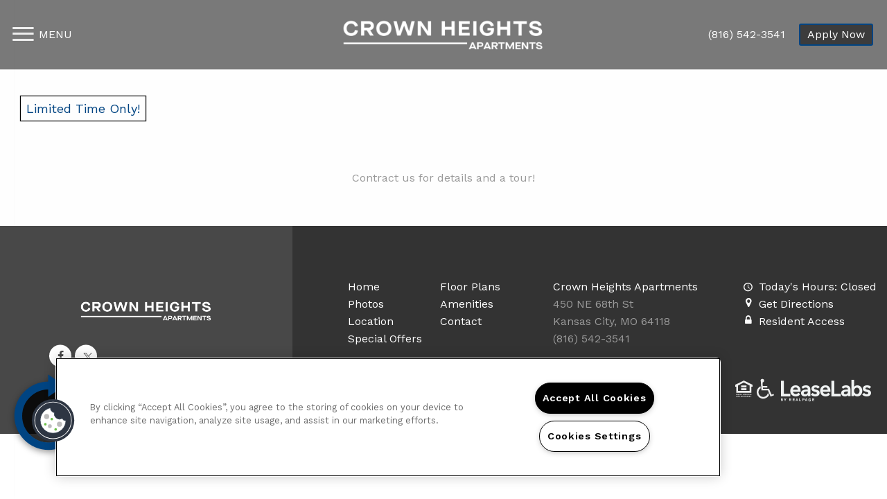

--- FILE ---
content_type: text/css; charset=utf-8
request_url: https://www.crownheightsapts.com/CMSPages/GetResource.ashx?stylesheetname=RPcssMaster_S0064-Quartz
body_size: 8564
content:
body,html{margin:0;padding:0;font-family:'Work Sans',sans-serif;overflow-x:hidden;max-width:100%}a{color:#004482}a:hover{color:#002f5b}#master-wrapper{max-width:100%;width:100%}.footerRight .footerMenuIcons #menu-directions{display:flex;justify-content:flex-start;align-items:center}@font-face{font-family:'fontello';src:url('https://cs-cdn.realpage.com/CWS/1894546/TemplateResources/Global/Icons/fontello.eot?87172713');src:url('https://cs-cdn.realpage.com/CWS/1894546/TemplateResources/Global/Icons/fontello.eot?87172713#iefix') format('embedded-opentype'),url('https://cs-cdn.realpage.com/CWS/1894546/TemplateResources/Global/Icons/fontello.woff?87172713') format('woff'),url('https://cs-cdn.realpage.com/CWS/1894546/TemplateResources/Global/Icons/fontello.ttf?87172713') format('truetype'),url('https://cs-cdn.realpage.com/CWS/1894546/TemplateResources/Global/Icons/fontello.svg?87172713#fontello') format('svg');font-weight:normal;font-style:normal}[class^="sicon-"]:before,[class*=" sicon-"]:before,.live-chat-container a:before,.clickToPopUp:before,.flex-direction-nav li a:before,.menuIcons>div:before,.headerRight .seo-number:after,.footerMenuIcons>div:before,.headerLeft .menuIcon:before{font-family:"fontello";font-style:normal;font-weight:normal;speak:none;display:inline-block;text-decoration:inherit;width:1em;margin-right:.2em;text-align:center;font-variant:normal;text-transform:none;line-height:22px;margin-left:.2em;color:inherit;padding:4px 3px;padding:4px 3px;font-size:18px;color:#eee;font-variant:normal;text-transform:none}.sicon-twitter:before{content:''}.sicon-pinterest:before{content:''}.sicon-facebook:before{content:''}.sicon-youtube:before{content:''}.sicon-linkedin:before{content:''}.sicon-google:before{content:''}.sicon-blog:before{content:''}.sicon-yelp:before{content:''}.sicon-myspace:before{content:''}.sicon-foursquare:before{content:''}.sicon-flickr:before{content:''}.sicon-instagram:before{content:'('}.sicon-tumblr:before{content:')'}.sicon-apartmentratingscom:before{content:'!'}.headerLeft .menuIcon:before{content:'6'}.live-chat-container a:before{content:'';padding:0;font-size:25px;vertical-align:text-bottom}#contactusPreferredContact{background:#f3f3f3}fieldset{width:95%;border:none;color:#999}#respondPhone,#respondEmail{width:auto}#liveChatRight{display:none}#liveChatRight .live-chat-container a:before{content:'';padding:0;font-size:25px;vertical-align:text-bottom}a.headerLogin{margin-left:20px}.clickToPopUp:before{content:'#'}.GalleryV2 .flex-direction-nav li a{background:none}.flex-prev:before{content:'&'}.flex-next:before{content:'#'}.menu-officeHours{position:relative}#menu .menu-officeHours ul{max-width:100%}.menuIcons>div.menu-officeHours a,.footerMenuIcons>div.menu-officeHours a{padding-left:28px;display:block}.menuIcons>div.menu-officeHours:before{content:'';color:#004482;font-size:14px;padding-right:4px;position:absolute;top:-4px}#menu .office-hours-modal-container{max-width:280px}.menuIcons>div#menu-directions:before{content:'';color:#004482;font-size:15px;position:absolute;left:0;top:-2px;padding-right:4px}.menuIcons>div.menu-residentAccess:before{content:'';color:#004482;font-size:15px;position:absolute;left:0;top:-2px;padding-right:4px}#menu-directions{position:relative;padding-left:28px}.menu-residentAccess{position:relative;padding-left:28px}.menuIcons .social_media{margin-top:20px;display:flex;flex-wrap:wrap}.menuIcons .social_media em:before{color:#004482;font-size:24px;line-height:1}.footerMenuIcons>div.menu-officeHours:before{content:'';color:#fefefe;font-size:14px;padding-right:4px;position:absolute;top:-2px}footer .office-hours-modal-container{background:#484848}footer .office-hours-modal-container:after{border-top-color:#484848}.footerMenuIcons>div#menu-directions:before{content:'';color:#fefefe;font-size:15px;position:absolute;left:0;top:-4px}.footerMenuIcons>div.menu-residentAccess:before{content:'';color:#fefefe;font-size:15px;position:absolute;left:0;top:-4px}section{width:100%;max-width:1420px;margin:0 auto;padding:90px 0;clear:both;position:relative}p{line-height:26px;color:#999}section.dark:before{content:"";background:rgba(66,66,66,.8);position:absolute;width:100%;height:100%;top:0;left:0}section.dark .darkWrapper{max-width:1420px;margin:0 auto;position:relative;padding:0 30px;box-sizing:border-box}section.dark .darkWrapper h1{text-align:center;color:#fefefe;font-size:42px;font-weight:600;text-transform:uppercase;margin-bottom:40px}section .contentWrapper{width:100%;max-width:1420px;margin:0 auto;padding:0 30px;box-sizing:border-box}.pageHeader,.pageHeader h1{margin:0 0 12px 0;font-weight:normal;color:#004482;display:inline-block;padding:7px 8px;font-size:18px;box-shadow:0 0 1px 1px #000}.subHeader{color:#444;font-size:32px;margin-top:0;margin-bottom:20px;font-weight:600}#wrapper-full{position:absolute;right:0;transition:all .5s ease;-webkit-transition:all .5s ease;-webkit-backface-visibility:hidden;overflow:hidden;top:0;width:100%;min-height:100%}.menu-open #wrapper-full,.menu-open header{width:calc(100% - 340px)}.menu-open header{right:0;left:initial;left:auto}#inner-page-wrapper{background:#fefefe}#inner-page-wrapper:before{content:"";display:block;height:100vh;width:20px;position:fixed;box-shadow:-4px 0 6px rgba(0,0,0,.1);z-index:0;top:0}header{background:rgba(33,33,33,.9);position:fixed;height:50px;width:100%;z-index:11;box-shadow:0 0 1px #666;transition:all .5s ease;-webkit-transition:all .5s ease}header.tall{height:100px;background:rgba(33,33,33,.6)}header a{text-decoration:none;color:#fff}header a:hover,header a:hover:before{color:#004482;text-decoration:none}.headerWrapper{max-width:1480px;margin:0 auto;position:relative;height:100%;padding:0 20px;box-sizing:border-box}.headerWrapper .headerLeft,.headerWrapper.headerRight{text-transform:uppercase}header.tall .headerLogo{height:60%}.headerLogo{position:absolute;left:50%;top:50%;-ms-transform:translate(-50%,-50%);-webkit-transform:translate(-50%,-50%);transform:translate(-50%,-50%);display:inline-block;-webkit-transition:all .5s ease;transition:all .5s ease;height:100%}.headerLogo .home{display:inline}.headerLogo img{max-height:100%;max-width:100%;cursor:pointer;display:block;width:auto}.headerLeft{float:left;line-height:100px}.headerLeft>div{float:left}.menu-wrapper{height:50px;width:100px;position:absolute;top:50%;-ms-transform:translate(0,-50%);transform:translate(0,-50%);-webkit-transform:translate(0,-50%)}.headerLeft .menuIcon{padding-left:36px;position:absolute;top:50%;-ms-transform:translate(0,-50%);transform:translate(0,-50%);-webkit-transform:translate(0,-50%);color:#fff;line-height:50px;cursor:pointer}.headerLeft .menuIcon:before{width:27px;height:50px;display:block;position:absolute;left:-14px;top:10px;font-size:35px}.headerLeft .menuIcon:hover,.headerLeft .menuIcon:hover:before{color:#004482}#menu{Position:fixed;display:inline-block;width:100%;max-width:340px;background:#fefefe;left:-340px;transition:all .5s ease;-webkit-transition:all .5s ease;height:100%;overflow-y:auto;z-index:2}.menu-open #menu{left:0}#menu .menu-close{float:left;margin-left:30px;margin-top:30px;font-size:50px;color:#004482;line-height:50px;cursor:pointer}#menu .menu-residents a{float:right;padding-right:30px;padding-top:30px;line-height:50px;font-size:22px;text-transform:uppercase;font-weight:600;color:#444;text-decoration:none}#menu #menuElem{list-style-type:none;clear:both;padding:20px 0 0 0}#menu #menuElem li{border-top:solid 1px #f2f2f2}#menu #menuElem li a:hover{background:#f6f6f6}#menu #menuElem a,#menu #menuElem span{text-decoration:none;color:#444;font-size:18px;text-transform:uppercase;cursor:pointer;height:100%;width:100%;display:inline-block;box-sizing:border-box;padding:10px 0 10px 30px;transition:all .3s ease}#menu #menuElem li.highlighted a{background:#004482;color:#fefefe}.menuIcons{background:#f2f2f2;padding:30px}.menuIcons>div a{text-transform:uppercase;font-size:15px;color:#444;line-height:22px;text-decoration:none}.headerLeft .live-chat-container{-ms-transform:translate(0,-50%);-webkit-transform:translate(0,-50%);transform:translate(0,-50%);top:50%;left:118px;position:absolute}.headerRight{float:right;line-height:100px}.headerRight a{float:left;padding:16px 0;box-sizing:border-box;line-height:18px;-webkit-transition:padding .5s ease;transition:padding .5s ease}header.tall .headerRight>a{padding:41px 0}.headerRight #headerCallOut{border:solid 2px #004482;background:rgba(0,0,0,.5);margin-left:10px;border-radius:3px;padding:5px 10px;margin:0 20px 0 0;right:0;cursor:pointer;margin:9px 0 9px 20px;-webkit-transition:margin .5s ease;transition:margin .5s ease}header.tall .headerRight #headerCallOut{margin:34px 0 34px 20px}.headerRight #headerCallOut:hover{text-shadow:1px 1px 30px #fff}.page_headergallery .flexslider .slides li:after,.background-gallery .li-image:after{content:"";display:block;height:100%;width:100%;position:absolute;top:0;background:rgba(0,0,0,.2)}.page_headergallery .flexslider .slides img{width:100%}.page_headergallery{max-width:none;padding:0;display:inline-block;height:100vh}.page_headergallery .bg-bullets{bottom:150px}.page_headergallery .slides-banner{margin-bottom:0}.page_headergallery .slides-banner li{height:100vh;display:inline}body .nivo-caption,body .page_headergallery .bg-caption-container{position:absolute;z-index:10;top:50%;left:200px;font-size:74px;text-transform:uppercase;color:#fefefe;-ms-transform:translate(0,-50%);-webkit-transform:translate(0,-50%);transform:translate(0,-50%);letter-spacing:-2px;text-shadow:-1px 1px 2px rgba(0,0,0,.9);bottom:auto}.nivo-caption>div,.bg-caption-container .bg-description{font-size:30px;letter-spacing:normal}.nivo-caption a,.bg-caption-container .bg-link a{text-decoration:none;color:#fefefe;background:#004482;padding:22px;border-radius:3px;box-sizing:border-box;display:inline-block;text-shadow:none;font-size:30px;line-height:26px;display:none}.bg-description a,.bg-caption-container .bg-link{text-decoration:none;color:#fefefe;background:#004482;padding:22px;border-radius:3px;box-sizing:border-box;display:inline-block;text-shadow:none;font-size:30px;line-height:26px;margin-top:20px}body .background-gallery .bg-bullets{bottom:154px}.headerGalleryBottom{height:134px;position:absolute;bottom:0;width:100%;z-index:2}.fpSearchBar{height:80px;line-height:80px;background:rgba(33,33,33,.8);position:absolute;width:100%;bottom:0;text-align:center}.floorplan-search-bar .floorplan-search-bedroom-list,.floorplan-search-bar .floorplan-search-bathroom-list{line-height:20px;text-align:left;background:none;color:#fefefe;font-weight:normal;border:solid 2px #ccc;border-radius:3px;padding:8px}.galleryCallOut{height:54px;background:rgba(33,33,33,.5);position:absolute;width:100%;top:0;text-align:center;font-size:20px;font-weight:600;text-transform:uppercase;letter-spacing:1px;padding:0 40px;box-sizing:border-box}.galleryCallOut p{margin:0;line-height:54px;color:#fefefe;overflow:hidden;white-space:nowrap;text-overflow:ellipsis;width:100%}.galleryCallOut .highlighted{color:#004482;font-weight:bold;text-shadow:0 0 10px rgba(255,255,255,.1)}.fpSearchBar .floorplan-search-bar .floorplan-search-moveindate-container{vertical-align:inherit}.fpSearchBar .floorplan-search-bar .floorplan-search-searchbutton{height:40px;line-height:40px;border-radius:3px;margin-left:15px;width:120px;font-size:16px;padding:0}.fpSearchBar .floorplan-search-bar .floorplan-search-moveindate{background:none;color:#fefefe;font-weight:normal;border:solid 2px #ccc;border-radius:3px;padding:8px}@media(max-width:767px){.fpSearchBar .floorplan-search-bar .floorplan-search-moveindate{font-size:16px}.datepicker-container{left:20px !important}}.fpSearchBar .floorplan-search-label{color:#fff;font-size:22px}.fpSearchBar .floorplan-search-bar .floorplan-search-moveindate::-webkit-input-placeholder{color:#fefefe}.fpSearchBar .floorplan-search-bar .floorplan-search-moveindate::-moz-placeholder{color:#fefefe;opacity:1}.fpSearchBar .floorplan-search-bar .floorplan-search-moveindate:-moz-placeholder{color:#fefefe;opacity:1}.fpSearchBar .floorplan-search-bar .floorplan-search-moveindate:-ms-input-placeholder{color:#fefefe}#divOnlineLeasingLogin a{color:#fff}.wrapper-dropdown.active .dropdown{background:rgba(0,0,0,.9);margin-top:19px;border-radius:0}#about{padding:90px 30px;box-sizing:border-box;background:#fefefe}.aboutLeft{width:48%;float:left}.propertyDesc.full{display:none}.aboutLeft.expanded .propertyDesc.full{display:block}.aboutLeft.expanded .propertyDesc.preview{display:none}a.readMoreToggle{color:#004482;cursor:pointer;white-space:nowrap;text-transform:uppercase}a.readMoreToggle.less{display:block}.aboutLeft h1,.aboutLeft h2,.aboutLeft h3,#spWidget h2{color:#444}.aboutLeft .pageHeader{color:#004482}.aboutRight{width:46%;float:right}.aboutRight img{width:100%}#leasestarSocial{display:none}#floor-plans{transition:background-position .25s ease 0s}.FloorPlansV3 .availabilityFilter p{color:rgba(255,255,255,.6)!important}.FloorPlansV3 .availUnitsBox{color:#fff}.FloorPlansV3 #divOnlineLeasingLogin{color:#fff}.page_floorplans{max-width:none;background-size:cover;display:inline-block;padding-top:95px;padding-bottom:140px;-ms-background-position-y:0!important;-ms-background-position-x:0!important}.page_floorplans.ll-img{background:url(https://capi.myleasestar.com/v2/dimg/37592822/1900x1900/37592822.jpg) center center}.page_floorplans p{line-height:normal}#inner-page-wrapper .FloorPlansV3 #topbar{background-color:#004482!important;margin-bottom:20px;padding:30px}#inner-page-wrapper .FloorPlansV3 #contentarea{background:none}.FloorPlansV3 .filters-container .dropdown-toggle{color:#fefefe}.FloorPlansV3 .filters-container .dropdown .caret{border-top-color:#fefefe}.FloorPlansV3 #topbar .open .dropdown-toggle{color:#444}.FloorPlansV3 .filters-container .dropdown.open .caret{border-top-color:#004482}.page_floorplans .calendra p{color:#fefefe}.calendra #datepicker{font-size:16px}#inner-page-wrapper .FloorPlansV3 .clear-link{float:right}#inner-page-wrapper .FloorPlansV3 .clear-link a{color:#fff}#inner-page-wrapper .FloorPlansV3 .clear-link a:hover{text-decoration:underline}.FloorPlansV3 #availableFloorplansmsg,.FloorPlansV3 #affordableHomesMessage{color:#fefefe}.FloorPlansV3 #numFilteredUnits{border-bottom:solid 1px #fefefe}.FloorPlansV3 #contentarea .floorplan-top-container:after{display:none}#inner-page-wrapper .FloorPlansV3 #contentarea{padding:0}#inner-page-wrapper .FloorPlansV3 .floorplan-block{min-height:200px;margin-bottom:30px}#inner-page-wrapper .FloorPlansV3 #cont-leftsidebar{width:204px}.FloorPlansV3 .flexslider .slides img{height:150px}#inner-page-wrapper .FloorPlansV3 #unitInfoPanel{background-color:#ebebeb;border-radius:2px}#inner-page-wrapper .FloorPlansV3 .unit-show-hide,#inner-page-wrapper .FloorPlansV3 .virtual-tour{padding:16px 0}#inner-page-wrapper .FloorPlansV3 .action-icons a{background-color:#004482}#inner-page-wrapper .FloorPlansV3 a.panorama-link:before,#inner-page-wrapper .FloorPlansV3 .action-icons .fa{color:#fefefe}#inner-page-wrapper .FloorPlansV3 #contentarea h2{font-size:20px;font-weight:600}.page_floorplans{width:100%;margin:0 auto;padding:40px 0}#fp_ollContainer{text-align:center;margin-top:40px}.page_gallery{max-width:none;padding-bottom:0}.page_gallery .subHeader{padding-right:220px}.gallerySquareContainer #widget_header_buttons{padding-right:30px}.page_gallery .side-container{margin:0 0 0 0}.page_gallery .gallerySquareContainer li.nested-gst-side{width:85%;border-width:2px 1px 1px 1px;margin-left:5%}.page_gallery .gallerySquareContainer .widget_head{width:100%;max-width:1420px;margin:0 auto 40px!important}.page_gallery .gallerySquareContainer .meta.name{margin:0}.page_gallery .gallerySquareContainer #photoList{display:inline-block;width:100%;background:#f7f7f7;margin-bottom:-4px}.page_gallery .gallerySquareContainer .img_wrapper{overflow:hidden}.page_gallery .photolist:hover li:after,.page_gallery .grid:hover .grid-item a:after{opacity:1}.page_gallery .photolist li:hover:after,.page_gallery .grid .grid-item a:hover:after{opacity:0}.page_gallery .photolist li:after,.page_gallery .grid .grid-item a:after{content:'';display:inline-block;width:100%;height:100%;position:absolute;top:0;background:rgba(33,33,33,.6);opacity:0;-webkit-transition:all .2s ease-in-out;-moz-transition:all .2s ease-in-out;-ms-transition:all .2s ease-in-out;-o-transition:all .2s ease-in-out;transition:all .2s ease-in-out}.page_gallery .mix .titles,.page_gallery .grid-item .titles{-webkit-transition:all .2s ease-in-out;-moz-transition:all .2s ease-in-out;-ms-transition:all .2s ease-in-out;-o-transition:all .2s ease-in-out;transition:all .2s ease-in-out}.page_gallery .grid-item .titles p{padding:15px 20px}.page_amenities{max-width:none;background:#f3f3f3;padding:90px 30px;box-sizing:border-box}.amenities-wrapper{max-width:1420px;margin:0 auto;background:#fefefe;padding:40px;box-sizing:border-box;overflow-x:hidden}.page_amenities-compact-container{display:inline-block}.page_amenities .all-ac-divs h3{font-weight:600;font-size:16px}.amenitiesHeader{font-size:18px;color:#004482;font-weight:600;margin:0}.amenitiesContentHeader{margin-top:5px;font-size:34px;font-weight:600;color:#444}ul .amenity-item-modal,ul .apartment-amenity-item{float:left;width:44%;margin-right:6%}.page_amenities .list-wrapper{color:#999;clear:both}.page_amenities .all-ac-divs ul{line-height:24px}.amenities-compact-overlay{position:fixed;height:100%;width:100%;background:rgba(0,0,0,.6);top:0;left:340px;z-index:12;left:0}#neighborhood{transition:background-position .25s ease 0s}.rp_n_3_MapMenu .rp_n_3_subMenu{z-index:initial !important}.neighborhood-widget .neighborhood-widget__search .form-group{border-bottom:1px solid rgba(255,255,255,.1)}.neighborhood-widget .neighborhood-widget__search .form-group .form-control{border:none !important}.page_neighborhood .neighborhood-widget .neighborhood-widget__nav{top:30px}@media(max-width:960px){.page_neighborhood .neighborhood-widget{margin-top:25px}}@media(max-width:543px){.page_neighborhood .neighborhood-widget .neighborhood-widget__nav{top:0}}.neighborhood-loader>div{position:relative}.neighborhood-loader .loading,.neighborhood-loader .loading div{display:none !important}.loading #divProcessing{margin:0;-ms-transform:translate(-50%,-50%);-webkit-transform:translate(-50%,-50%);transform:translate(-50%,-50%);height:50px;width:auto;box-sizing:border-box;line-height:25px;border-radius:3px;text-transform:uppercase;color:#666;padding:10px 20px;background-color:rgba(255,255,255,.8);border-color:rgba(0,0,0,.6)}.loading #divProcessing img{display:inline;vertical-align:middle;opacity:.5}.page_neighborhood{max-width:none;display:inline-block;background-size:cover;padding-top:95px;padding-bottom:140px;-ms-background-position-y:0!important;-ms-background-position-x:0!important}.page_neighborhood.ll-img{background:url(https://capi.myleasestar.com/v2/dimg/59762556/1900x1900/59762556.jpg) center center}.page_neighborhood-container{display:inline-block;width:100%;padding:30px;border-radius:3px;background:#fefefe;box-sizing:border-box}.page_neighborhood #topPanel,.page_neighborhood #leftPanelTabs .tabList li a:hover,.page_neighborhood #leftPanelTabs .tabList li a.active,.page_neighborhood .venue .venueScore{background:#004482}.page_neighborhood #leftPanelTabs .tabList li a:hover,.page_neighborhood #leftPanelTabs .tabList li a.active,.page_neighborhood #topPanel .topPanel-PropertyAddress span{color:#fefefe}.page_neighborhood #categoriesContainer button.categoryBtn:hover,.page_neighborhood #categoriesContainer button.categoryBtnActive{color:#004482}.page_neighborhood #topPanel .neighborhood-search-panel{width:auto;min-width:372px;padding:7px;box-sizing:border-box;height:42px;line-height:28px}.page_neighborhood .neighborhood-search-panel input.searchTextBox{padding:5px;margin:0 10px}.page_neighborhood #dropSearchRadius{padding:2px;border-radius:3px}.page_neighborhood #leftPanelTabs .searchTextBox{box-sizing:border-box;height:30px}.page_contact{padding:0 30px;box-sizing:border-box;position:relative;overflow:hidden}.contactLeft{float:left;width:50%;padding-top:100px}.contactContent{padding-left:2px}.page_contact .subHeader{margin-bottom:8px}.contactText{margin:0 0 30px 0}.contactRight{float:right;width:50%;padding-left:10px;box-sizing:border-box}.contRightWrapper{display:inline-block;width:100%;max-width:500px;background:#004482;box-sizing:border-box;padding:35px 30px;float:right}#pnlMobile{float:left;width:100%}.page_contact .contactus-float-input-div{float:left;width:49%;box-sizing:border-box;position:relative;margin:.5% 1% .5% 0}.contactus-float-input-div input,.contactus-float-input-div select{width:100%;padding:20px;box-sizing:border-box;font-size:14px;border-radius:3px;border:none;background:#f3f3f3;color:#999;letter-spacing:1px}.page_contact .contactus-float-input-div.comments-txt{height:120px;float:right}.page_contact .contactus-float-input-div.comments-txt textarea{width:100%;height:100%;border:none;background:#f3f3f3;padding:20px;box-sizing:border-box;font-family:'Work Sans',sans-serif;color:#999}#contactusEmailCtrl{position:absolute}.required-field{position:absolute;right:6px;top:20px;color:#999}.required-info{clear:both;padding:5px 0 30px 0;color:#999}.disclaimerText{color:#999;margin:20px 0;overflow:auto;max-height:78px;padding-right:20px}.page_contact .contact-mobile-form .sumbitbutton input{height:50px;border-radius:3px;background:#004482;max-width:160px;text-transform:uppercase;cursor:pointer;-webkit-appearance:none}.contactCallout{width:100%;max-width:440px;background:#004482;float:right;height:720px;border:solid 3px #fefefe;padding:20px;box-sizing:border-box;position:relative}.contactCallout .content{position:absolute;top:50%;left:50%;-ms-transform:translate(-50%,-50%);-webkit-transform:translate(-50%,-50%);transform:translate(-50%,-50%);text-align:center;color:#fefefe}.contactCallout .content .title{font-size:54px;min-width:350px;font-style:italic;font-family:'PT Serif',serif;line-height:56px}.contactCallout .content .title:after{content:"";width:100px;display:block;height:1px;position:absolute;left:50%;transform:translate(-50%,0);padding-bottom:20px;border-bottom:solid 1px}.contactCallout .content .calloutText{color:#fefefe;font-size:22px;line-height:32px}#lblError{float:left}#blog,#reviews{position:fixed;top:0;width:100%;max-width:none;background:rgba(0,0,0,.88);z-index:11;height:100%;left:340px;left:100%;transition:all .5s ease-out;padding:90px 0;overflow-y:auto;box-sizing:border-box;-webkit-overflow-scrolling:touch}#blog .page_blog{max-width:1420px;margin:0 auto;position:relative;background:none}#blog .blog-details-desc-container{background:#f3f3f3;padding:10px 40px;margin-top:20px}#blog .page_blog .pageHeader{border:solid 2px #fff;color:#fefefe}#blog.blog-open,#reviews.reviews-open{left:0}.blog-close,.reviews-close{color:#fefefe;position:absolute;font-size:0;left:30px;top:26px;cursor:pointer}.blog-open .blog-close,.reviews-open .reviews-close{position:fixed;font-size:50px}li.blog,li.reviews{position:relative}#menu li.blog:after,#menu li.reviews:after{content:"";position:absolute;width:0;height:0;border-top:6px solid transparent;border-bottom:6px solid transparent;border-left:6px solid #004482;left:90px;top:15px;transition:all .3s ease}#menu li.reviews:after{left:120px}li.blog:hover:after{left:95px}#inner-page-wrapper .page_blog{padding:40px 30px 0 30px;display:block;box-sizing:border-box;max-width:1420px}.page_blog .right-panel{margin-bottom:40px}.ratings-wrapper{padding:0 20px}.ratings-wrapper .header-description h1,.ratings-wrapper q{color:#fff}.review-footer{color:#999}.hiddenPageMaster,.specials-page,#quartzOLLbackground{padding:0 30px;box-sizing:border-box;width:100%;max-width:1420px;margin:0 auto;display:block}#quartzOLLbackground{background:none !important}.hiddenPageContainer{padding:40px 0}.hiddenPageMaster .pageHeader h1{font-size:18px;padding:7px 8px;margin:0}.specials-page{margin-top:80px;padding:40px 30px}.hiddenPageMaster{margin-top:80px}.inner-footer{margin-top:0;border:none;position:relative;bottom:0}footer{display:inline-block;width:100%;border-top:solid 50px #f7f7f7;margin-top:-50px;margin-bottom:-4px}.footerLeft{width:33%;height:300px;float:left;background:#484848;position:relative}.footerLeftContent{position:absolute;left:50%;top:50%;-ms-transform:translate(-50%,-50%);transform:translate(-50%,-50%);-webkit-transform:translate(-50%,-50%);width:100%;max-width:80%;text-align:left;max-width:280px}.footerLeft .propLogo{max-width:280px;padding-bottom:20px;-ms-transform:scale(.7);-webkit-transform:scale(.7);transform:scale(.7);-ms-transition:transform .5s ease-out;-webkit-transition:transform .5s ease-out;transition:transform .5s ease-out}.footerLeft .propLogo-inner{max-width:280px;padding-bottom:20px}.footerLeft .propLogo.zoom{-ms-transform:scale(1);-webkit-transform:scale(1);transform:scale(1)}.footerLeft em:before{color:#484848;line-height:1;font-size:16px}.social_media{max-width:280px;width:100%;margin:0 auto;text-align:left;display:flex;flex-wrap:wrap}.social_media a{text-decoration:none;background:#fff;height:32px;width:32px;display:flex;justify-content:center;align-items:center;border-radius:50%;margin-right:5px;margin-bottom:5px}.footerCenter{width:27%;float:left;position:relative;height:220px;background:#333}.footerCenterContent{padding-top:75px}.footerCenterContent #menuElem{list-style-type:none;max-width:100%;margin:0;float:left;padding-left:80px}.footerCenterContent #menuElem li{float:left;width:50%;line-height:25px}.footerCenterContent #menuElem li a,.footerCenterContent #menuElem li span{color:#fefefe;text-decoration:none;cursor:pointer}.footerCenterContent #menuElem li a:hover,.footerCenterContent #menuElem li a:hover{text-decoration:underline}.footerCenterBottom{width:67%;float:left;background:#333;height:80px;padding-left:80px;box-sizing:border-box;position:relative}.footerCenterBottom .copyrightCont{padding:0 30px 15px 0;display:inline-block}.footerCenterBottom .copyright{margin:0;font-size:14px}.footerCenterBottom .copyright span{padding-right:10px}.footerCenterBottom .copyright a{color:#999;padding:0 10px 0 0}.footerCenterBottom .copyright a:hover{text-decoration:none}.footerCenterBottom .pmc-logo{padding-left:20px}.footerRight{width:40%;height:220px;float:left;background:#333;position:relative;padding-left:30px;box-sizing:border-box}.footerRightContent{padding-top:75px}.footerRightContent .footerAddress{float:left;color:#999;line-height:25px}.footerRightContent .footerAddress .addressTitle{display:block;color:#fefefe}.footerRightContent .footerAddress .seo-number{text-decoration:none;color:#999}.footerMenuIcons{float:left;padding-left:60px}.footerMenuIcons a{color:#fefefe;text-decoration:none;line-height:25px}.footerLeftBottom{width:33%;height:0;background:#484848;float:left}body #ADA-HUD-Links{margin:0 10px 10px;vertical-align:middle}body #ADA-HUD-Links a svg{fill:#efefef}.lsLogo{height:40px;width:80px;display:inline-block}.pmcLogo{display:inline-block;margin-left:15px;vertical-align:middle}.medium-open .footerLeft{height:340px}.medium-open .footerCenter{height:260px}.medium-open .footerRight{height:260px}.medium-open .footerCenterContent #menuElem li{float:none;width:auto}.medium-open .footerRightContent .footerAddress{float:none;padding-left:8px}.medium-open .footerMenuIcons{float:none;padding-left:0;padding-top:20px}.medium-open .footerRightContent{bottom:19px}.medium-open .footerCenterBottom{width:67%}.medium-open .lsLogo{left:180px}@media all and (max-width:1600px){.headerLogin{display:none}}@media all and (max-width:1200px){#inner-page-wrapper .FloorPlansV3 .clear-link{float:none}section#blog .blog-details-right{margin-top:36px}.footerCenter{height:260px}.footerRight{height:260px}#master-wrapper .footerLeft{height:370px}.footerCenterContent #menuElem li{float:none;width:auto}.footerRightContent .footerAddress{float:none;padding-left:8px}.footerMenuIcons{float:none;padding-left:0;padding-top:20px}.footerRightContent,.footerCenterContent{padding-top:25px}.footerCenterBottom{width:67%;height:110px}.lsLogo{left:180px}.headerLogo img{max-width:350px}.headerLogin{display:none}}@media all and (max-width:1024px){.menu-open #master-wrapper #wrapper-full{width:100%;right:-340px;position:relative}.menu-open header{width:100%!important;right:-340px!important}}@media all and (max-width:960px){#master-wrapper #wrapper-full{position:relative}.menu-open #master-wrapper #wrapper-full{width:100%;right:-340px;position:relative}.menu-open header{width:100%!important;right:-340px!important}.headerRight #headerCallOut,.headerLogin{display:none}.tall .headerRight a.seo-number{right:0;margin-right:0;-webkit-transition:padding .5s ease;transition:padding .5s ease}#inner-page-wrapper .page_headergallery .background-gallery ul.images{height:795px}body .nivo-caption,body .page_headergallery .bg-caption-container{left:50%;-webkit-transform:translate(-50%,-50%);transform:translate(-50%,-50%);width:100%;padding:0 110px;box-sizing:border-box}body .nivo-caption,body .page_headergallery .bg-caption-container{font-size:40px}.bg-caption-container .bg-description{font-size:20px}.bg-caption-container .bg-link{margin-top:20px}.bg-caption-container .bg-link a{font-size:20px;padding:16px}.page_headergallery{height:930px}.page_headergallery .arrow-left,.page_headergallery .arrow-right{width:40px;height:40px}.page_headergallery .bg-bullets{bottom:30px}.headerGalleryBottom{height:auto}.galleryCallOut{background:#484848;position:relative;height:auto;padding:12px 50px;text-align:left}.galleryCallOut p{overflow:visible;white-space:normal;text-overflow:initial;line-height:22px;font-size:16px}.fpSearchBar{background:#333;position:relative;height:auto;line-height:40px;padding:2px 50px 14px 50px;text-align:left;box-sizing:border-box}.fpSearchBar .floorplan-search-label{color:#fff;font-size:18px;display:block}.page_floorplans,.page_neighborhood{background-position:0!important}section#about{padding:40px 30px;box-sizing:border-box}section.page_gallery{padding:30px 0 0 0}.aboutLeft{float:none;width:100%}.aboutRight{float:none;width:100%}.aboutRight img{width:100%}.blog-open .blog-close{position:absolute}section.dark .darkWrapper h1{font-size:32px;padding-bottom:0;margin-bottom:auto}.page_floorplans{padding-top:30px}.page_floorplans #topbar .filters-container .dropdown{border-color:rgba(0,0,0,.2)}.page_floorplans .FloorPlansV3 #topbar .calendra span,.page_floorplans .FloorPlansV3 .clear-link a{color:#fefefe!important}#dropSort,#dropRent{z-index:1}#inner-page-wrapper .FloorPlansV3 #cont-leftsidebar{width:170px}.page_neighborhood{padding-top:30px}.page_neighborhood-container{margin-top:30px}.page_neighborhood #topPanel .topPanel-PropertyAddress span{color:#444}.page_neighborhood .neighborhood-search-panel label,.page_neighborhood .rp_n_3_SearchRadius label{color:#fefefe}.page_contact{padding:0}.contactLeft{float:none;width:100%;position:static;transform:translate(0,0);padding:30px;box-sizing:border-box}.contactRight{float:none;width:100%;padding:0}.contRightWrapper{max-width:none}.contactCallout{max-width:none;float:none;height:auto;margin:0}.contactCallout .content{position:static;transform:translate(0,0)}#pnlMobile{float:none}.footerLeftContent .social_media{text-align:left}.footerCenter{width:30%}.footerRight{width:37%;padding:0}.footerLeftContent{max-width:75%;width:100%}.footerCenterContent #menuElem{padding-left:40px}.footerCenterBottom{padding-left:40px}.footerLeft .propLogo,.footerLeft .propLogo-inner{max-width:100%}ul#menuElem:last-child{padding-bottom:3px}}@media all and (max-width:768px){.page_floorplans.ll-img{background:url(https://capi.myleasestar.com/v2/dimg/37592822/1500x1500/37592822.jpg) center center}.page_neighborhood.ll-img{background:url(https://capi.myleasestar.com/v2/dimg/59762556/1500x1500/59762556.jpg) center center}.live-chat-container{display:none}.page_neighborhood .page_neighborhood-container{padding:15px}.page_neighborhood #categoriesContainer button span{font-size:13px}.headerRight .seo-number{padding:10px 0;font-size:0}.tall .headerRight .seo-number{padding:35px 0}.headerRight .seo-number:after{content:"-";font-size:22px;padding:3px 0 0 0;margin:0}#liveChatRight,#liveChatRight .live-chat-container{display:inline}.tall #liveChatRight .live-chat-container a{padding:35px 0;padding-right:0}#liveChatRight .live-chat-container a{padding:10px 0;font-size:0;margin-left:10px}header.tall .headerRight>a{padding:35px 0}.footerCenterBottom .copyrightCont{display:block}body #ADA-HUD-Links{margin-left:0}}@media all and (max-width:767px){.page_headergallery .bg-arrow-left,.page_headergallery .bg-arrow-right{display:none}body .page_headergallery .bg-caption-container{padding:0 30px}#inner-page-wrapper .page_headergallery .background-gallery ul.images{height:690px}.bg-caption-container .description{display:none}.page_headergallery .bg-caption-container .caption{font-size:34px}.subHeader{font-size:28px}.fpSearchBar .floorplan-search-bar .floorplan-search-searchbutton{margin-left:0}ul .amenity-item-modal,ul .apartment-amenity-item{width:100%;float:none}.footerLeft{width:100%;height:120px}.footerCenter{width:100%;height:auto}.footerRight{width:100%}.footerLeftBottom{display:none}.footerCenterBottom{width:100%;padding-left:20px;padding-top:20px;height:120px}.footerLeft .propLogo{-ms-transform:scale(1);-webkit-transform:scale(1);transform:scale(1)}.lsLogo{left:115px}#master-wrapper .footerLeft{height:150px}.footerLeft em:before{height:14px;width:14px;font-size:14px;line-height:14px;border-radius:14px}.footerLeft .propLogo,.footerLeft .propLogo-inner{max-height:60px;width:auto}.footerLeftContent{transform:translate(0,-50%);-webkit-transform:translate(0,-50%);padding-left:20px;left:0;width:auto;text-align:left}.footerCenterContent #menuElem{padding-left:20px}.footerRight{padding-left:20px;height:auto}.footerRightContent{bottom:0}.footerRightContent .footerAddress{padding-left:0}.footerMenuIcons{margin-left:-7px}}@media all and (max-width:480px){.headerLogo img{max-width:200px}p{line-height:20px;font-size:15px}header.tall .headerRight a,header.tall .headerRight a.seo-number,header.tall #liveChatRight .live-chat-container a,.headerRight a,.headerRight a.seo-number,#liveChatRight .live-chat-container a{padding:13px 0 0 5px;margin:0}#menu #menuElem{padding:0}#menu .menu-residents a{padding-top:10px}#menu .menu-close{margin-top:10px;font-size:40px}#menu #menuElem a,#menu #menuElem span{padding:7px 0 7px 30px}#menu li.blog:after{top:13px}#wrapper-full{width:100%}header.tall{height:50px;background:rgba(33,33,33,.9)}header.tall .headerLogo,.headerLogo{height:60%}.headerLeft .menuIcon{font-size:0}.headerRight .seo-number{font-size:0}.bg-caption-container .bg-description{font-size:16px}.bg-description a,.bg-caption-container .bg-link{font-size:18px;padding:10px}.page_headergallery{height:auto}.headerGalleryBottom{position:static}.galleryCallOut{padding:12px 20px}section.dark .darkWrapper{padding:0 20px}section.dark .darkWrapper h1{font-size:20px;text-align:left}.bg-caption-container .bg-link{margin-top:8px}.bg-caption-container .bg-link a{font-size:16px;padding:6px 10px;letter-spacing:.03em}.page_headergallery .bg-caption-container{font-size:30px}.page_headergallery .bg-bullets{display:none}section#about{padding:70px 20px}#inner-page-wrapper .FloorPlansV3 .clear-link{float:none;width:100%}#inner-page-wrapper .FloorPlansV3 #topbar{padding:25px}#inner-page-wrapper .FloorPlansV3 .floorplan-block:hover{background-color:#fff}.page_gallery{padding-top:30px}.page_gallery .subHeader{padding-right:0}.page_gallery .contentWrapper{padding:0 20px}.page_gallery .gallerySquareContainer{margin-top:0}.page_amenities{padding:15px}.amenities-wrapper{padding:10px}.amenitiesHeader{font-size:14px}.amenitiesContentHeader{font-size:20px}.page_amenities .all-ac-divs ul{line-height:20px}.page_neighborhood-container{padding:20px}.page_neighborhood .page_neighborhood-container #dropSearchRadius{-webkit-appearance:none;background:#fff}.contactLeft{padding:30px 20px}.page_contact .contactus-float-input-div{width:90%;float:none}.contactus-float-input-div input,.contactus-float-input-div select{padding:10px;margin-bottom:12px}.page_contact .contactus-float-input-div.comments-txt textarea{padding:10px}.page_contact .contactus-float-input-div.comments-txt{float:none;margin-bottom:12px}.required-field{top:12px}.required-info{font-size:14px}.pageHeader{font-size:16px}.subHeader{font-size:24px}.page_contact .contact-mobile-form .sumbitbutton input{height:auto;width:auto!important;padding:8px 16px;border-radius:0;font-size:14px;font-weight:normal;letter-spacing:1px}.contactCallout .content .title{font-size:26px;line-height:28px;min-width:auto;min-width:initial}.contactCallout .content .calloutText{font-size:16px;line-height:20px;margin-top:40px}#inner-page-wrapper .page_blog{padding:20px 15px 0 15px!important}.blog-list-item-title-container h3 a,.blog-list-item-content-body,.blog-social-container-left{color:#fefefe}.page_blog .blog-list-item-title-container h3 a,.page_blog .blog-list-item-content-body,.page_blog .blog-social-container-left{color:#fefefe}#inner-page-wrapper .blog-list-item-title-container h3 a,#inner-page-wrapper .blog-details-title-container h3{font-size:24px}#menu .office-hours-modal-container{max-width:340px}.footerCenterBottom{height:auto}}@media all and (max-width:320px){.menu-open #master-wrapper #wrapper-full,.menu-open header{right:-320px}#menu{left:-320px;nax-width:320px}#menu .office-hours-modal-container{max-width:320px}#leftPanelTabs .searchTextBox{box-sizing:border-box}}#background-gallery{display:none}.page_headergallery .background-gallery ul.bg-images{height:955px}.bg-caption-container .description p{display:none}.animated{-webkit-animation-duration:1s;animation-duration:1s;-webkit-animation-fill-mode:both;animation-fill-mode:both;opacity:1}.animated.delay{-webkit-animation-delay:.3s;animation-delay:.3s}.animated.delay-long{-webkit-animation-delay:1.1s;animation-delay:1.1s}@keyframes bounceInLeft{from,60%,75%,90%,to{-webkit-animation-timing-function:cubic-bezier(.215,.61,.355,1);animation-timing-function:cubic-bezier(.215,.61,.355,1)}0%{opacity:0;-webkit-transform:translate3d(-3000px,0,0);transform:translate3d(-3000px,0,0)}60%{opacity:1;-webkit-transform:translate3d(25px,0,0);transform:translate3d(25px,0,0)}75%{-webkit-transform:translate3d(-10px,0,0);transform:translate3d(-10px,0,0)}90%{-webkit-transform:translate3d(5px,0,0);transform:translate3d(5px,0,0)}to{-webkit-transform:none;transform:none}}.bounceInLeft.animated{-webkit-animation-name:bounceInLeft;animation-name:bounceInLeft}@keyframes bounceInRight{from,60%,75%,90%,to{-webkit-animation-timing-function:cubic-bezier(.215,.61,.355,1);animation-timing-function:cubic-bezier(.215,.61,.355,1)}from{opacity:0;-webkit-transform:translate3d(3000px,0,0);transform:translate3d(3000px,0,0)}60%{opacity:1;-webkit-transform:translate3d(-25px,0,0);transform:translate3d(-25px,0,0)}75%{-webkit-transform:translate3d(10px,0,0);transform:translate3d(10px,0,0)}90%{-webkit-transform:translate3d(-5px,0,0);transform:translate3d(-5px,0,0)}to{-webkit-transform:none;transform:none}}.bounceInRight.animated{-webkit-animation-name:bounceInRight;animation-name:bounceInRight}@-webkit-keyframes zoomIn{from{opacity:0;-webkit-transform:scale3d(.3,.3,.3);transform:scale3d(.3,.3,.3)}50%{opacity:1}}@keyframes zoomIn{from{opacity:0;-webkit-transform:scale3d(.3,.3,.3);transform:scale3d(.3,.3,.3)}50%{opacity:1}}.zoomIn.animated{-webkit-animation-name:zoomIn;animation-name:zoomIn}@-webkit-keyframes rotateInUpLeft{from{-webkit-transform-origin:left bottom;transform-origin:left bottom;-webkit-transform:rotate3d(0,0,1,45deg);transform:rotate3d(0,0,1,45deg);opacity:0}to{-webkit-transform-origin:left bottom;transform-origin:left bottom;-webkit-transform:none;transform:none;opacity:1}}@keyframes rotateInUpLeft{from{-webkit-transform-origin:left bottom;transform-origin:left bottom;-webkit-transform:rotate3d(0,0,1,45deg);transform:rotate3d(0,0,1,45deg);opacity:0}to{-webkit-transform-origin:left bottom;transform-origin:left bottom;-webkit-transform:none;transform:none;opacity:1}}.rotateInUpLeft.animated{-webkit-animation-name:rotateInUpLeft;animation-name:rotateInUpLeft}@-webkit-keyframes rotateInDownRight{from{-webkit-transform-origin:right bottom;transform-origin:right bottom;-webkit-transform:rotate3d(0,0,1,45deg);transform:rotate3d(0,0,1,45deg);opacity:0}to{-webkit-transform-origin:right bottom;transform-origin:right bottom;-webkit-transform:none;transform:none;opacity:1}}@keyframes rotateInDownRight{from{-webkit-transform-origin:right bottom;transform-origin:right bottom;-webkit-transform:rotate3d(0,0,1,45deg);transform:rotate3d(0,0,1,45deg);opacity:0}to{-webkit-transform-origin:right bottom;transform-origin:right bottom;-webkit-transform:none;transform:none;opacity:1}}.rotateInDownRight.animated{-webkit-animation-name:rotateInDownRight;animation-name:rotateInDownRight}.BrochureDisclaimer{margin-top:10px;font-size:13px}p#address.footertext{line-height:normal}.BrochureAmenitiesList_up{height:140px;padding:10px}.sp-container{background:#fff;box-sizing:border-box;padding:30px 50px;max-width:1420px;margin:0 auto}#spWidget{margin:0 auto;position:relative;box-sizing:border-box;background:#f3f3f3;padding:50px 0}@media screen and (max-width:1460px){#spWidget{padding:50px 20px}}@media screen and (max-width:1024px){.sp-container{padding:15px 0 0 0}}#contentCollapse .fa,#contentCollapseMobile .fa{display:none !important}.clickToPopUp{display:none !important}.FloorPlansV3 #sitePlanBreadCrumbs{padding:0}.FloorPlansV3 #nextStepMessage{color:#fff}body .FloorPlansV3 #unitListContainer{padding:10px 0;background:#fff}body .FloorPlansV3 .widget-container .fp-switch-tabs{border:1px solid #efefef;padding:0;margin-bottom:10px}body .filters-container .ism-dropdown-toggle{background:#fff}body .FloorPlansV3 .leaseLink:hover,body .FloorPlansV3 .virtualTourLink:hover{background:#004482}body .FloorPlansV3 .displayarea .flexslider .slides img{height:auto}body .FloorPlansV3 .displayarea #sitePlanBreadCrumbs li img{margin-bottom:-9px}.FloorPlansV3 .list-pagination li a{color:#fff}.rplogo{vertical-align:middle}div#exceptionMessage{display:none!important}button.video-mute-btn{top:120px;height:auto;width:auto;background:rgba(0,0,0,.6)}#inner-page-wrapper .page_reviews{padding:40px 30px 0 30px;display:block;box-sizing:border-box;max-width:1420px;margin:auto}.optional-footer{background:#efefef;padding:1em 0;border-top:1px solid #333}.optional-footer-text{color:#333 !important;max-width:1170px;width:100%;padding:0 1em;margin:0 auto;box-sizing:border-box;text-align:center}.optional-footer-text p{color:#333 !important}.page_qualifications{width:100%;max-width:1200px;margin:10em auto;padding:0 1em;box-sizing:border-box}#headergallery .background-video-container .slides{height:100vh}.menuIcons .social_media .sicon-myspace::before,.social_media .sicon-myspace::before,body .sicon-myspace::before{font-size:10px;padding:0;padding-bottom:2px;margin:0}.menuIcons .social_media .sicon-myspace,.social_media .sicon-myspace,body .sicon-myspace{width:.9em}.rptw-modal-overlay .modal-close{position:relative;z-index:1;padding-top:5px !important}#rptw-app section{width:inherit;clear:none}#rptw-app .live-agent-form section{padding:3px 0}.rptw-modal header{position:static;background:none;height:auto;width:100% !important;box-shadow:none}.rptw-modal footer{display:block;width:auto;border-top:none;margin-top:0;margin-bottom:0}

--- FILE ---
content_type: application/javascript
request_url: https://cs-cdn.realpage.com/CWS/1894546/CMSScripts/Custom/RPWebParts/fancybox3/jquery.fancybox.js
body_size: 32314
content:
// ==================================================
// fancyBox v3.1.20
//
// Licensed GPLv3 for open source use
// or fancyBox Commercial License for commercial use
//
// http://fancyapps.com/fancybox/
// Copyright 2017 fancyApps
//
// ==================================================
;(function (window, document, $, undefined) {
    'use strict';

    // If there's no jQuery, fancyBox can't work
    // =========================================

    if ( !$ ) {
        return;
    }

    // Check if fancyBox is already initialized
    // ========================================

    if ( $.fn.fancybox3 ) {

        $.error('fancyBox already initialized');

        return;
    }

    // Private default settings
    // ========================

    var defaults = {

        // Enable infinite gallery navigation
        loop : false,

        // Space around image, ignored if zoomed-in or viewport smaller than 800px
        margin : [44, 0],

        // Horizontal space between slides
        gutter : 50,

        // Enable keyboard navigation
        keyboard : true,

        // Should display navigation arrows at the screen edges
        arrows : true,

        // Should display infobar (counter and arrows at the top)
        infobar : false,

        // Should display toolbar (buttons at the top)
        toolbar : true,

        // What buttons should appear in the top right corner.
        // Buttons will be created using templates from `btnTpl` option
        // and they will be placed into toolbar (class="fancybox3-toolbar"` element)
        buttons : [
            'slideShow',
            'fullScreen',
            'thumbs',
            'close'
        ],

        // Detect "idle" time in seconds
        idleTime : 4,

        // Should display buttons at top right corner of the content
        // If 'auto' - they will be created for content having type 'html', 'inline' or 'ajax'
        // Use template from `btnTpl.smallBtn` for customization
        smallBtn : 'auto',

        // Disable right-click and use simple image protection for images
        protect : false,

        // Shortcut to make content "modal" - disable keyboard navigtion, hide buttons, etc
        modal : false,

        image : {

            // Wait for images to load before displaying
            // Requires predefined image dimensions
            // If 'auto' - will zoom in thumbnail if 'width' and 'height' attributes are found
            preload : "auto",

        },

        ajax : {

            // Object containing settings for ajax request
            settings : {

                // This helps to indicate that request comes from the modal
                // Feel free to change naming
                data : {
                    fancybox : true
                }
            }

        },

        iframe : {

            // Iframe template
            tpl : '<iframe id="fancybox3-frame{rnd}" name="fancybox3-frame{rnd}" class="fancybox3-iframe" frameborder="0" vspace="0" hspace="0" webkitAllowFullScreen mozallowfullscreen allowFullScreen allowtransparency="true" src=""></iframe>',

            // Preload iframe before displaying it
            // This allows to calculate iframe content width and height
            // (note: Due to "Same Origin Policy", you can't get cross domain data).
            preload : true,

            // Custom CSS styling for iframe wrapping element
            // You can use this to set custom iframe dimensions
            css : {},

            // Iframe tag attributes
            attr : {
                scrolling : 'auto'
            }

        },

        // Open/close animation type
        // Possible values:
        //   false            - disable
        //   "zoom"           - zoom images from/to thumbnail
        //   "fade"
        //   "zoom-in-out"
        //
        animationEffect : "zoom",

        // Duration in ms for open/close animation
        animationDuration : 366,

        // Should image change opacity while zooming
        // If opacity is 'auto', then opacity will be changed if image and thumbnail have different aspect ratios
        zoomOpacity : 'auto',

        // Transition effect between slides
        //
        // Possible values:
        //   false            - disable
        //   "fade'
        //   "slide'
        //   "circular'
        //   "tube'
        //   "zoom-in-out'
        //   "rotate'
        //
        transitionEffect : "fade",

        // Duration in ms for transition animation
        transitionDuration : 366,

        // Custom CSS class for slide element
        slideClass : '',

        // Custom CSS class for layout
        baseClass : '',

        // Base template for layout
        baseTpl	:
            '<div class="fancybox3-container" role="dialog" tabindex="-1">' +
                '<div class="fancybox3-bg"></div>' +
                '<div class="fancybox3-inner">' +
                    '<div class="fancybox3-infobar">' +
                        '<button data-fancybox3-prev title="{{PREV}}" class="fancybox3-button fancybox3-button--left"></button>' +
                        '<div class="fancybox3-infobar__body">' +
                            '<span data-fancybox3-index></span>&nbsp;/&nbsp;<span data-fancybox3-count></span>' +
                        '</div>' +
                        '<button data-fancybox3-next title="{{NEXT}}" class="fancybox3-button fancybox3-button--right"></button>' +
                    '</div>' +
                    '<div class="fancybox3-toolbar">' +
                        '{{BUTTONS}}' +
                    '</div>' +
                    '<div class="fancybox3-navigation">' +
                        '<button data-fancybox3-prev title="{{PREV}}" class="fancybox3-arrow fancybox3-arrow--left" />' +
                        '<button data-fancybox3-next title="{{NEXT}}" class="fancybox3-arrow fancybox3-arrow--right" />' +
                    '</div>' +
                    '<div class="fancybox3-stage"></div>' +
                    '<div class="fancybox3-caption-wrap">' +
                        '<div class="fancybox3-caption"></div>' +
                    '</div>' +
                '</div>' +
            '</div>',

        // Loading indicator template
        spinnerTpl : '<div class="fancybox3-loading"></div>',

        // Error message template
        errorTpl : '<div class="fancybox3-error"><p>{{ERROR}}<p></div>',

        btnTpl : {
            slideShow  : '<button data-fancybox3-play class="fancybox3-button fancybox3-button--play" title="{{PLAY_START}}"></button>',
            fullScreen : '<button data-fancybox3-fullscreen class="fancybox3-button fancybox3-button--fullscreen" title="{{FULL_SCREEN}}"></button>',
            thumbs     : '<button data-fancybox3-thumbs class="fancybox3-button fancybox3-button--thumbs" title="{{THUMBS}}"></button>',
            close      : '<button data-fancybox3-close class="fancybox3-button fancybox3-button--close" title="{{CLOSE}}"></button>',

            // This small close button will be appended to your html/inline/ajax content by default,
            // if "smallBtn" option is not set to false
            smallBtn   : '<button data-fancybox3-close class="fancybox3-close-small" title="{{CLOSE}}"></button>'
        },

        // Container is injected into this element
        parentEl : 'body',


        // Focus handling
        // ==============

        // Try to focus on the first focusable element after opening
        autoFocus : true,

        // Put focus back to active element after closing
        backFocus : true,

        // Do not let user to focus on element outside modal content
        trapFocus : true,


        // Module specific options
        // =======================

        fullScreen : {
            autoStart : false,
        },

        touch : {
            vertical : true,  // Allow to drag content vertically
            momentum : true   // Continue movement after releasing mouse/touch when panning
        },

        // Hash value when initializing manually,
        // set `false` to disable hash change
        hash : null,

        // Customize or add new media types
        // Example:
        /*
        media : {
            youtube : {
                params : {
                    autoplay : 0
                }
            }
        }
        */
        media : {},

        slideShow : {
            autoStart : false,
            speed     : 4000
        },

        thumbs : {
            autoStart   : false,   // Display thumbnails on opening
            hideOnClose : true     // Hide thumbnail grid when closing animation starts
        },

        // Callbacks
        //==========

        // See Documentation/API/Events for more information
        // Example:
        /*
            afterShow: function( instance, current ) {
                 console.info( 'Clicked element:' );
                 console.info( current.opts.$orig );
            }
        */

        onInit       : $.noop,  // When instance has been initialized

        beforeLoad   : $.noop,  // Before the content of a slide is being loaded
        afterLoad    : $.noop,  // When the content of a slide is done loading

        beforeShow   : $.noop,  // Before open animation starts
        afterShow    : $.noop,  // When content is done loading and animating

        beforeClose  : $.noop,  // Before the instance attempts to close. Return false to cancel the close.
        afterClose   : $.noop,  // After instance has been closed

        onActivate   : $.noop,  // When instance is brought to front
        onDeactivate : $.noop,  // When other instance has been activated


        // Interaction
        // ===========

        // Use options below to customize taken action when user clicks or double clicks on the fancyBox area,
        // each option can be string or method that returns value.
        //
        // Possible values:
        //   "close"           - close instance
        //   "next"            - move to next gallery item
        //   "nextOrClose"     - move to next gallery item or close if gallery has only one item
        //   "toggleControls"  - show/hide controls
        //   "zoom"            - zoom image (if loaded)
        //   false             - do nothing

        // Clicked on the content
        clickContent : function( current, event ) {
            return current.type === 'image' ? 'zoom' : false;
        },

        // Clicked on the slide
        clickSlide : 'close',

        // Clicked on the background (backdrop) element
        clickOutside : 'close',

        // Same as previous two, but for double click
        dblclickContent : false,
        dblclickSlide   : false,
        dblclickOutside : false,


        // Custom options when mobile device is detected
        // =============================================

        mobile : {
            clickContent : function( current, event ) {
                return current.type === 'image' ? 'toggleControls' : false;
            },
            clickSlide : function( current, event ) {
                return current.type === 'image' ? 'toggleControls' : "close";
            },
            dblclickContent : function( current, event ) {
                return current.type === 'image' ? 'zoom' : false;
            },
            dblclickSlide : function( current, event ) {
                return current.type === 'image' ? 'zoom' : false;
            }
        },


        // Internationalization
        // ============

        lang : 'en',
        i18n : {
            'en' : {
                CLOSE       : 'Close',
                NEXT        : 'Next',
                PREV        : 'Previous',
                ERROR       : 'The requested content cannot be loaded. <br/> Please try again later.',
                PLAY_START  : 'Start slideshow',
                PLAY_STOP   : 'Pause slideshow',
                FULL_SCREEN : 'Full screen',
                THUMBS      : 'Thumbnails'
            },
            'de' : {
                CLOSE       : 'Schliessen',
                NEXT        : 'Weiter',
                PREV        : 'Zurück',
                ERROR       : 'Die angeforderten Daten konnten nicht geladen werden. <br/> Bitte versuchen Sie es später nochmal.',
                PLAY_START  : 'Diaschau starten',
                PLAY_STOP   : 'Diaschau beenden',
                FULL_SCREEN : 'Vollbild',
                THUMBS      : 'Vorschaubilder'
            }
        }

    };

    // Few useful variables and methods
    // ================================

    var $W = $(window);
    var $D = $(document);

    var called = 0;


    // Check if an object is a jQuery object and not a native JavaScript object
    // ========================================================================

    var isQuery = function ( obj ) {
        return obj && obj.hasOwnProperty && obj instanceof $;
    };


    // Handle multiple browsers for "requestAnimationFrame" and "cancelAnimationFrame"
    // ===============================================================================

    var requestAFrame = (function () {
        return window.requestAnimationFrame ||
                window.webkitRequestAnimationFrame ||
                window.mozRequestAnimationFrame ||
                window.oRequestAnimationFrame ||
                // if all else fails, use setTimeout
                function (callback) {
                    return window.setTimeout(callback, 1000 / 60);
                };
    })();


    // Detect the supported transition-end event property name
    // =======================================================

    var transitionEnd = (function () {
        var t, el = document.createElement("fakeelement");

        var transitions = {
            "transition"      : "transitionend",
            "OTransition"     : "oTransitionEnd",
            "MozTransition"   : "transitionend",
            "WebkitTransition": "webkitTransitionEnd"
        };

        for (t in transitions) {
            if (el.style[t] !== undefined){
                return transitions[t];
            }
        }
    })();


    // Force redraw on an element.
    // This helps in cases where the browser doesn't redraw an updated element properly.
    // =================================================================================

    var forceRedraw = function( $el ) {
        return ( $el && $el.length && $el[0].offsetHeight );
    };


    // Class definition
    // ================

    var FancyBox3 = function( content, opts, index ) {
        var self = this;

        self.opts  = $.extend( true, { index : index }, defaults, opts || {} );

        // Exclude buttons option from deep merging
        if ( opts && $.isArray( opts.buttons ) ) {
            self.opts.buttons = opts.buttons;
        }

        self.id    = self.opts.id || ++called;
        self.group = [];

        self.currIndex = parseInt( self.opts.index, 10 ) || 0;
        self.prevIndex = null;

        self.prevPos = null;
        self.currPos = 0;

        self.firstRun = null;

        // Create group elements from original item collection
        self.createGroup( content );

        if ( !self.group.length ) {
            return;
        }

        // Save last active element and current scroll position
        self.$lastFocus = $(document.activeElement).blur();

        // Collection of gallery objects
        self.slides = {};

        self.init( content );

    };

    $.extend(FancyBox3.prototype, {

        // Create DOM structure
        // ====================

        init : function() {
            var self = this;

            var testWidth, $container, buttonStr;

            var firstItemOpts = self.group[ self.currIndex ].opts;

            self.scrollTop  = $D.scrollTop();
            self.scrollLeft = $D.scrollLeft();


            // Hide scrollbars
            // ===============

            if ( !$.fancybox3.getInstance() && !$.fancybox3.isMobile && $( 'body' ).css('overflow') !== 'hidden' ) {
                testWidth = $( 'body' ).width();

                $( 'html' ).addClass( 'fancybox3-enabled' );

                // Compare body width after applying "overflow: hidden"
                testWidth = $( 'body' ).width() - testWidth;

                // If width has changed - compensate missing scrollbars by adding right margin
                if ( testWidth > 1 ) {
                    $( 'head' ).append( '<style id="fancybox3-style-noscroll" type="text/css">.compensate-for-scrollbar, .fancybox3-enabled body { margin-right: ' + testWidth + 'px; }</style>' );
                }
            }


            // Build html markup and set references
            // ====================================

            // Build html code for buttons and insert into main template
            buttonStr = '';

            $.each( firstItemOpts.buttons, function( index, value ) {
                buttonStr += ( firstItemOpts.btnTpl[ value ] || '' );
            });

            // Create markup from base template, it will be initially hidden to
            // avoid unnecessary work like painting while initializing is not complete
            $container = $( self.translate( self, firstItemOpts.baseTpl.replace( '\{\{BUTTONS\}\}', buttonStr ) ) )
                .addClass( 'fancybox3-is-hidden' )
                .attr('id', 'fancybox3-container-' + self.id)
                .addClass( firstItemOpts.baseClass )
                .data( 'FancyBox3', self )
                .prependTo( firstItemOpts.parentEl );

            // Create object holding references to jQuery wrapped nodes
            self.$refs = {
                container : $container
            };

            [ 'bg', 'inner', 'infobar', 'toolbar', 'stage', 'caption' ].forEach(function(item) {
                self.$refs[ item ] = $container.find( '.fancybox3-' + item );
            });

            // Check for redundant elements
            if ( !firstItemOpts.arrows || self.group.length < 2 ) {
                $container.find('.fancybox3-navigation').remove();
            }

            if ( !firstItemOpts.infobar ) {
                self.$refs.infobar.remove();
            }

            if ( !firstItemOpts.toolbar ) {
                self.$refs.toolbar.remove();
            }

            self.trigger( 'onInit' );

            // Bring to front and enable events
            self.activate();

            // Build slides, load and reveal content
            self.jumpTo( self.currIndex );
        },


        // Simple i18n support - replaces object keys found in template
        // with corresponding values
        // ============================================================

        translate : function( obj, str ) {
            var arr = obj.opts.i18n[ obj.opts.lang ];

            return str.replace(/\{\{(\w+)\}\}/g, function(match, n) {
                var value = arr[n];

                if ( value === undefined ) {
                    return match;
                }

                return value;
            });
        },

        // Create array of gally item objects
        // Check if each object has valid type and content
        // ===============================================

        createGroup : function ( content ) {
            var self  = this;
            var items = $.makeArray( content );

            $.each(items, function( i, item ) {
                var obj  = {},
                    opts = {},
                    data = [],
                    $item,
                    type,
                    src,
                    srcParts;

                // Step 1 - Make sure we have an object
                // ====================================

                if ( $.isPlainObject( item ) ) {

                    // We probably have manual usage here, something like
                    // $.fancybox3.open( [ { src : "image.jpg", type : "image" } ] )

                    obj  = item;
                    opts = item.opts || item;

                } else if ( $.type( item ) === 'object' && $( item ).length ) {

                    // Here we propbably have jQuery collection returned by some selector

                    $item = $( item );
                    data  = $item.data();

                    opts = 'options' in data ? data.options : {};
                    opts = $.type( opts ) === 'object' ? opts : {};

                    obj.src  = 'src' in data ? data.src : ( opts.src || $item.attr( 'href' ) );

                    [ 'width', 'height', 'thumb', 'type', 'filter' ].forEach(function(item) {
                        if ( item in data ) {
                            opts[ item ] = data[ item ];
                        }
                    });

                    if ( 'srcset' in data ) {
                        opts.image = { srcset : data.srcset };
                    }

                    opts.$orig = $item;

                    if ( !obj.type && !obj.src ) {
                        obj.type = 'inline';
                        obj.src  = item;
                    }

                } else {

                    // Assume we have a simple html code, for example:
                    // $.fancybox3.open( '<div><h1>Hi!</h1></div>' );

                    obj = {
                        type : 'html',
                        src  : item + ''
                    };

                }

                // Each gallery object has full collection of options
                obj.opts = $.extend( true, {}, self.opts, opts );

                if ( $.fancybox3.isMobile ) {
                    obj.opts = $.extend( true, {}, obj.opts, obj.opts.mobile );
                }


                // Step 2 - Make sure we have content type, if not - try to guess
                // ==============================================================

                type = obj.type || obj.opts.type;
                src  = obj.src || '';

                if ( !type && src ) {
                    if ( src.match(/(^data:image\/[a-z0-9+\/=]*,)|(\.(jp(e|g|eg)|gif|png|bmp|webp|svg|ico)((\?|#).*)?$)/i) ) {
                        type = 'image';

                    } else if ( src.match(/\.(pdf)((\?|#).*)?$/i) ) {
                        type = 'pdf';

                    } else if ( src.charAt(0) === '#' ) {
                        type = 'inline';
                    }
                }

                obj.type = type;


                // Step 3 - Some adjustments
                // =========================

                obj.index = self.group.length;

                // Check if $orig and $thumb objects exist
                if ( obj.opts.$orig && !obj.opts.$orig.length ) {
                    delete obj.opts.$orig;
                }

                if ( !obj.opts.$thumb && obj.opts.$orig ) {
                    obj.opts.$thumb = obj.opts.$orig.find( 'img:first' );
                }

                if ( obj.opts.$thumb && !obj.opts.$thumb.length ) {
                    delete obj.opts.$thumb;
                }

                // Caption is a "special" option, it can be passed as a method
                if ( $.type( obj.opts.caption ) === 'function' ) {
                    obj.opts.caption = obj.opts.caption.apply( item, [ self, obj ] );

                } else if ( 'caption' in data ) {
                    obj.opts.caption = data.caption;
                }

                // Make sure we have caption as a string
                obj.opts.caption = obj.opts.caption === undefined ? '' : obj.opts.caption + '';

                // Check if url contains "filter" used to filter the content
                // Example: "ajax.html #something"
                if ( type === 'ajax' ) {
                    srcParts = src.split(/\s+/, 2);

                    if ( srcParts.length > 1 ) {
                        obj.src = srcParts.shift();

                        obj.opts.filter = srcParts.shift();
                    }
                }

                if ( obj.opts.smallBtn == 'auto' ) {

                    if ( $.inArray( type, ['html', 'inline', 'ajax'] ) > -1 ) {
                        obj.opts.toolbar  = false;
                        obj.opts.smallBtn = true;

                    } else {
                        obj.opts.smallBtn = false;
                    }

                }

                // If the type is "pdf", then simply load file into iframe
                if ( type === 'pdf' ) {
                    obj.type = 'iframe';

                    obj.opts.iframe.preload = false;
                }

                // Hide all buttons and disable interactivity for modal items
                if ( obj.opts.modal ) {

                    obj.opts = $.extend(true, obj.opts, {
                        // Remove buttons
                        infobar : 0,
                        toolbar : 0,

                        smallBtn : 0,

                        // Disable keyboard navigation
                        keyboard : 0,

                        // Disable some modules
                        slideShow  : 0,
                        fullScreen : 0,
                        thumbs     : 0,
                        touch      : 0,

                        // Disable click event handlers
                        clickContent    : false,
                        clickSlide      : false,
                        clickOutside    : false,
                        dblclickContent : false,
                        dblclickSlide   : false,
                        dblclickOutside : false
                    });

                }

                // Step 4 - Add processed object to group
                // ======================================

                self.group.push( obj );

            });

        },


        // Attach an event handler functions for:
        //   - navigation buttons
        //   - browser scrolling, resizing;
        //   - focusing
        //   - keyboard
        //   - detect idle
        // ======================================

        addEvents : function() {
            var self = this;

            self.removeEvents();

            // Make navigation elements clickable
            self.$refs.container.on('click.fb-close', '[data-fancybox3-close]', function(e) {
                e.stopPropagation();
                e.preventDefault();

                self.close( e );

            }).on( 'click.fb-prev touchend.fb-prev', '[data-fancybox3-prev]', function(e) {
                e.stopPropagation();
                e.preventDefault();

                self.previous();

            }).on( 'click.fb-next touchend.fb-next', '[data-fancybox3-next]', function(e) {
                e.stopPropagation();
                e.preventDefault();

                self.next();

            });


            // Handle page scrolling and browser resizing
            $W.on('orientationchange.fb resize.fb', function(e) {

                if ( e && e.originalEvent && e.originalEvent.type === "resize" ) {

                    requestAFrame(function() {
                        self.update();
                    });

                } else {

                    self.$refs.stage.hide();

                    setTimeout(function() {
                        self.$refs.stage.show();

                        self.update();
                    }, 500);

                }

            });

            // Trap keyboard focus inside of the modal, so the user does not accidentally tab outside of the modal
            // (a.k.a. "escaping the modal")
            $D.on('focusin.fb', function(e) {
                var instance = $.fancybox3 ? $.fancybox3.getInstance() : null;

                if ( instance.isClosing || !instance.current || !instance.current.opts.trapFocus || $( e.target ).hasClass( 'fancybox3-container' ) || $( e.target ).is( document ) ) {
                    return;
                }

                if ( instance && $( e.target ).css( 'position' ) !== 'fixed' && !instance.$refs.container.has( e.target ).length ) {
                    e.stopPropagation();

                    instance.focus();

                    // Sometimes page gets scrolled, set it back
                    $W.scrollTop( self.scrollTop ).scrollLeft( self.scrollLeft );
                }
            });


            // Enable keyboard navigation
            $D.on('keydown.fb', function (e) {
                var current = self.current,
                    keycode = e.keyCode || e.which;

                if ( !current || !current.opts.keyboard ) {
                    return;
                }

                if ( $(e.target).is('input') || $(e.target).is('textarea') ) {
                    return;
                }

                // Backspace and Esc keys
                if ( keycode === 8 || keycode === 27 ) {
                    e.preventDefault();

                    self.close( e );

                    return;
                }

                // Left arrow and Up arrow
                if ( keycode === 37 || keycode === 38 ) {
                    e.preventDefault();

                    self.previous();

                    return;
                }

                // Righ arrow and Down arrow
                if ( keycode === 39 || keycode === 40 ) {
                    e.preventDefault();

                    self.next();

                    return;
                }

                self.trigger('afterKeydown', e, keycode);
            });


            // Hide controls after some inactivity period
            if ( self.group[ self.currIndex ].opts.idleTime ) {
                self.idleSecondsCounter = 0;

                $D.on('mousemove.fb-idle mouseenter.fb-idle mouseleave.fb-idle mousedown.fb-idle touchstart.fb-idle touchmove.fb-idle scroll.fb-idle keydown.fb-idle', function() {
                    self.idleSecondsCounter = 0;

                    if ( self.isIdle ) {
                        self.showControls();
                    }

                    self.isIdle = false;
                });

                self.idleInterval = window.setInterval(function() {

                    self.idleSecondsCounter++;

                    if ( self.idleSecondsCounter >= self.group[ self.currIndex ].opts.idleTime ) {
                        self.isIdle = true;
                        self.idleSecondsCounter = 0;

                        self.hideControls();
                    }

                }, 1000);
            }

        },


        // Remove events added by the core
        // ===============================

        removeEvents : function () {
            var self = this;

            $W.off( 'orientationchange.fb resize.fb' );
            $D.off( 'focusin.fb keydown.fb .fb-idle' );

            this.$refs.container.off( '.fb-close .fb-prev .fb-next' );

            if ( self.idleInterval ) {
                window.clearInterval( self.idleInterval );

                self.idleInterval = null;
            }
        },


        // Change to previous gallery item
        // ===============================

        previous : function( duration ) {
            return this.jumpTo( this.currPos - 1, duration );
        },


        // Change to next gallery item
        // ===========================

        next : function( duration ) {
            return this.jumpTo( this.currPos + 1, duration );
        },


        // Switch to selected gallery item
        // ===============================

        jumpTo : function ( pos, duration, slide ) {
            var self = this,
                firstRun,
                loop,
                current,
                previous,
                canvasWidth,
                currentPos,
                transitionProps;

            var groupLen = self.group.length;

            if ( self.isSliding || self.isClosing || ( self.isAnimating && self.firstRun ) ) {
                return;
            }

            pos  = parseInt( pos, 10 );
            loop = self.current ? self.current.opts.loop : self.opts.loop;

            if ( !loop && ( pos < 0 || pos >= groupLen ) ) {
                return false;
            }

            firstRun = self.firstRun = ( self.firstRun === null );

            if ( groupLen < 2 && !firstRun && !!self.isSliding ) {
                return;
            }

            previous = self.current;

            self.prevIndex = self.currIndex;
            self.prevPos   = self.currPos;

            // Create slides
            current = self.createSlide( pos );

            if ( groupLen > 1 ) {
                if ( loop || current.index > 0 ) {
                    self.createSlide( pos - 1 );
                }

                if ( loop || current.index < groupLen - 1 ) {
                    self.createSlide( pos + 1 );
                }
            }

            self.current   = current;
            self.currIndex = current.index;
            self.currPos   = current.pos;

            self.trigger( 'beforeShow', firstRun );

            self.updateControls();

            currentPos = $.fancybox3.getTranslate( current.$slide );

            current.isMoved        = ( currentPos.left !== 0 || currentPos.top !== 0 ) && !current.$slide.hasClass( 'fancybox3-animated' );
            current.forcedDuration = undefined;

            if ( $.isNumeric( duration ) ) {
                current.forcedDuration = duration;
            } else {
                duration = current.opts[ firstRun ? 'animationDuration' : 'transitionDuration' ];
            }

            duration = parseInt( duration, 10 );

            // Fresh start - reveal container, current slide and start loading content
            if ( firstRun ) {

                if ( current.opts.animationEffect && duration ) {
                    self.$refs.container.css( 'transition-duration', duration + 'ms' );
                }

                self.$refs.container.removeClass( 'fancybox3-is-hidden' );

                forceRedraw( self.$refs.container );

                self.$refs.container.addClass( 'fancybox3-is-open' );

                // Make first slide visible (to display loading icon, if needed)
                current.$slide.addClass( 'fancybox3-slide--current' );

                self.loadSlide( current );

                self.preload();

                return;
            }

            // Clean up
            $.each(self.slides, function( index, slide ) {
                $.fancybox3.stop( slide.$slide );
            });

            // Make current that slide is visible even if content is still loading
            current.$slide.removeClass( 'fancybox3-slide--next fancybox3-slide--previous' ).addClass( 'fancybox3-slide--current' );

            // If slides have been dragged, animate them to correct position
            if ( current.isMoved ) {
                canvasWidth = Math.round( current.$slide.width() );

                $.each(self.slides, function( index, slide ) {
                    var pos = slide.pos - current.pos;

                    $.fancybox3.animate( slide.$slide, {
                        top  : 0,
                        left : ( pos * canvasWidth ) + ( pos * slide.opts.gutter )
                    }, duration, function() {

                        slide.$slide.removeAttr('style').removeClass( 'fancybox3-slide--next fancybox3-slide--previous' );

                        if ( slide.pos === self.currPos ) {
                            current.isMoved = false;

                            self.complete();
                        }
                    });
                });

            } else {
                self.$refs.stage.children().removeAttr( 'style' );
            }

            // Start transition that reveals current content
            // or wait when it will be loaded

            if ( current.isLoaded ) {
                self.revealContent( current );

            } else {
                self.loadSlide( current );
            }

            self.preload();

            if ( previous.pos === current.pos ) {
                return;
            }

            // Handle previous slide
            // =====================

            transitionProps = 'fancybox3-slide--' + ( previous.pos > current.pos ? 'next' : 'previous' );

            previous.$slide.removeClass( 'fancybox3-slide--complete fancybox3-slide--current fancybox3-slide--next fancybox3-slide--previous' );

            previous.isComplete = false;

            if ( !duration || ( !current.isMoved && !current.opts.transitionEffect ) ) {
                return;
            }

            if ( current.isMoved ) {
                previous.$slide.addClass( transitionProps );

            } else {

                transitionProps = 'fancybox3-animated ' + transitionProps + ' fancybox3-fx-' + current.opts.transitionEffect;

                $.fancybox3.animate( previous.$slide, transitionProps, duration, function() {
                    previous.$slide.removeClass( transitionProps ).removeAttr( 'style' );
                });

            }

        },


        // Create new "slide" element
        // These are gallery items  that are actually added to DOM
        // =======================================================

        createSlide : function( pos ) {

            var self = this;
            var $slide;
            var index;

            index = pos % self.group.length;
            index = index < 0 ? self.group.length + index : index;

            if ( !self.slides[ pos ] && self.group[ index ] ) {
                $slide = $('<div class="fancybox3-slide"></div>').appendTo( self.$refs.stage );

                self.slides[ pos ] = $.extend( true, {}, self.group[ index ], {
                    pos      : pos,
                    $slide   : $slide,
                    isLoaded : false,
                });

                self.updateSlide( self.slides[ pos ] );
            }

            return self.slides[ pos ];
        },


        // Scale image to the actual size of the image
        // ===========================================

        scaleToActual : function( x, y, duration ) {

            var self = this;

            var current = self.current;
            var $what   = current.$content;

            var imgPos, posX, posY, scaleX, scaleY;

            var canvasWidth  = parseInt( current.$slide.width(), 10 );
            var canvasHeight = parseInt( current.$slide.height(), 10 );

            var newImgWidth  = current.width;
            var newImgHeight = current.height;

            if ( !( current.type == 'image' && !current.hasError) || !$what || self.isAnimating) {
                return;
            }

            $.fancybox3.stop( $what );

            self.isAnimating = true;

            x = x === undefined ? canvasWidth  * 0.5  : x;
            y = y === undefined ? canvasHeight * 0.5  : y;

            imgPos = $.fancybox3.getTranslate( $what );

            scaleX  = newImgWidth  / imgPos.width;
            scaleY  = newImgHeight / imgPos.height;

            // Get center position for original image
            posX = ( canvasWidth * 0.5  - newImgWidth * 0.5 );
            posY = ( canvasHeight * 0.5 - newImgHeight * 0.5 );

            // Make sure image does not move away from edges
            if ( newImgWidth > canvasWidth ) {
                posX = imgPos.left * scaleX - ( ( x * scaleX ) - x );

                if ( posX > 0 ) {
                    posX = 0;
                }

                if ( posX <  canvasWidth - newImgWidth ) {
                    posX = canvasWidth - newImgWidth;
                }
            }

            if ( newImgHeight > canvasHeight) {
                posY = imgPos.top  * scaleY - ( ( y * scaleY ) - y );

                if ( posY > 0 ) {
                    posY = 0;
                }

                if ( posY <  canvasHeight - newImgHeight ) {
                    posY = canvasHeight - newImgHeight;
                }
            }

            self.updateCursor( newImgWidth, newImgHeight );

            $.fancybox3.animate( $what, {
                top    : posY,
                left   : posX,
                scaleX : scaleX,
                scaleY : scaleY
            }, duration || 330, function() {
                self.isAnimating = false;
            });

            // Stop slideshow
            if ( self.SlideShow && self.SlideShow.isActive ) {
                self.SlideShow.stop();
            }
        },


        // Scale image to fit inside parent element
        // ========================================

        scaleToFit : function( duration ) {

            var self = this;

            var current = self.current;
            var $what   = current.$content;
            var end;

            if ( !( current.type == 'image' && !current.hasError) || !$what || self.isAnimating ) {
                return;
            }

            $.fancybox3.stop( $what );

            self.isAnimating = true;

            end = self.getFitPos( current );

            self.updateCursor( end.width, end.height );

            $.fancybox3.animate( $what, {
                top    : end.top,
                left   : end.left,
                scaleX : end.width  / $what.width(),
                scaleY : end.height / $what.height()
            }, duration || 330, function() {
                self.isAnimating = false;
            });

        },

        // Calculate image size to fit inside viewport
        // ===========================================

        getFitPos : function( slide ) {
            var self  = this;
            var $what = slide.$content;

            var imgWidth  = slide.width;
            var imgHeight = slide.height;

            var margin = slide.opts.margin;

            var canvasWidth, canvasHeight, minRatio, width, height;

            if ( !$what || !$what.length || ( !imgWidth && !imgHeight) ) {
                return false;
            }

            // Convert "margin to CSS style: [ top, right, bottom, left ]
            if ( $.type( margin ) === "number" ) {
                margin = [ margin, margin ];
            }

            if ( margin.length == 2 ) {
                margin = [ margin[0], margin[1], margin[0], margin[1] ];
            }

            if ( $W.width() < 800 ) {
                margin = [ 0, 0, 0, 0 ];
            }

            // We can not use $slide width here, because it can have different diemensions while in transiton
            canvasWidth  = parseInt( self.$refs.stage.width(), 10 )  - ( margin[ 1 ] + margin[ 3 ] );
            canvasHeight = parseInt( self.$refs.stage.height(), 10 ) - ( margin[ 0 ] + margin[ 2 ] );

            minRatio = Math.min(1, canvasWidth / imgWidth, canvasHeight / imgHeight );

            width  = Math.floor( minRatio * imgWidth );
            height = Math.floor( minRatio * imgHeight );

            // Use floor rounding to make sure it really fits
            return {
                top    : Math.floor( ( canvasHeight - height ) * 0.5 ) + margin[ 0 ],
                left   : Math.floor( ( canvasWidth  - width )  * 0.5 ) + margin[ 3 ],
                width  : width,
                height : height
            };

        },


        // Update position and content of all slides
        // =========================================

        update : function() {

            var self = this;

            $.each( self.slides, function( key, slide ) {
                self.updateSlide( slide );
            });

        },


        // Update slide position and scale content to fit
        // ==============================================

        updateSlide : function( slide ) {

            var self  = this;
            var $what = slide.$content;

            if ( $what && ( slide.width || slide.height ) ) {
                $.fancybox3.stop( $what );

                $.fancybox3.setTranslate( $what, self.getFitPos( slide ) );

                if ( slide.pos === self.currPos ) {
                    self.updateCursor();
                }
            }

            slide.$slide.trigger( 'refresh' );

            self.trigger( 'onUpdate', slide );

        },

        // Update cursor style depending if content can be zoomed
        // ======================================================

        updateCursor : function( nextWidth, nextHeight ) {

            var self = this;
            var isScaledDown;

            var $container = self.$refs.container.removeClass('fancybox3-is-zoomable fancybox3-can-zoomIn fancybox3-can-drag fancybox3-can-zoomOut');

            if ( !self.current || self.isClosing ) {
                return;
            }

            if ( self.isZoomable() ) {

                $container.addClass( 'fancybox3-is-zoomable' );

                if ( nextWidth !== undefined && nextHeight !== undefined ) {
                    isScaledDown = nextWidth < self.current.width && nextHeight < self.current.height;

                } else {
                    isScaledDown = self.isScaledDown();
                }

                if ( isScaledDown ) {

                    // If image is scaled down, then, obviously, it can be zoomed to full size
                    $container.addClass('fancybox3-can-zoomIn');

                } else {

                    if ( self.current.opts.touch ) {

                        // If image size ir largen than available available and touch module is not disable,
                        // then user can do panning
                        $container.addClass('fancybox3-can-drag');

                    } else {
                        $container.addClass('fancybox3-can-zoomOut');
                    }

                }

            } else if ( self.current.opts.touch ) {
                $container.addClass('fancybox3-can-drag');
            }

        },


        // Check if current slide is zoomable
        // ==================================

        isZoomable : function() {

            var self = this;

            var current = self.current;
            var fitPos;

            if ( !current || self.isClosing ) {
                return;
            }

            // Assume that slide is zoomable if
            //   - image is loaded successfuly
            //   - click action is "zoom"
            //   - actual size of the image is smaller than available area
            if ( current.type === 'image' && current.isLoaded && !current.hasError &&
                ( current.opts.clickContent === 'zoom' || ( $.isFunction( current.opts.clickContent ) && current.opts.clickContent( current ) ===  "zoom" ) )
            ) {

                fitPos = self.getFitPos( current );

                if ( current.width > fitPos.width || current.height > fitPos.height ) {
                    return true;
                }

            }

            return false;

        },


        // Check if current image dimensions are smaller than actual
        // =========================================================

        isScaledDown : function() {

            var self = this;

            var current = self.current;
            var $what   = current.$content;

            var rez = false;

            if ( $what ) {
                rez = $.fancybox3.getTranslate( $what );
                rez = rez.width < current.width || rez.height < current.height;
            }

            return rez;

        },


        // Check if image dimensions exceed parent element
        // ===============================================

        canPan : function() {

            var self = this;

            var current = self.current;
            var $what   = current.$content;

            var rez = false;

            if ( $what ) {
                rez = self.getFitPos( current );
                rez = Math.abs( $what.width() - rez.width ) > 1  || Math.abs( $what.height() - rez.height ) > 1;

            }

            return rez;

        },


        // Load content into the slide
        // ===========================

        loadSlide : function( slide ) {

            var self = this, type, $slide;
            var ajaxLoad;

            if ( slide.isLoading ) {
                return;
            }

            if ( slide.isLoaded ) {
                return;
            }

            slide.isLoading = true;

            self.trigger( 'beforeLoad', slide );

            type   = slide.type;
            $slide = slide.$slide;

            $slide
                .off( 'refresh' )
                .trigger( 'onReset' )
                .addClass( 'fancybox3-slide--' + ( type || 'unknown' ) )
                .addClass( slide.opts.slideClass );

            // Create content depending on the type

            switch ( type ) {

                case 'image':

                    self.setImage( slide );

                break;

                case 'iframe':

                    self.setIframe( slide );

                break;

                case 'html':

                    self.setContent( slide, slide.src || slide.content );

                break;

                case 'inline':

                    if ( $( slide.src ).length ) {
                        self.setContent( slide, $( slide.src ) );

                    } else {
                        self.setError( slide );
                    }

                break;

                case 'ajax':

                    self.showLoading( slide );

                    ajaxLoad = $.ajax( $.extend( {}, slide.opts.ajax.settings, {
                        url : slide.src,
                        success : function ( data, textStatus ) {

                            if ( textStatus === 'success' ) {
                                self.setContent( slide, data );
                            }

                        },
                        error : function ( jqXHR, textStatus ) {

                            if ( jqXHR && textStatus !== 'abort' ) {
                                self.setError( slide );
                            }

                        }
                    }));

                    $slide.one( 'onReset', function () {
                        ajaxLoad.abort();
                    });

                break;

                default:

                    self.setError( slide );

                break;

            }

            return true;

        },


        // Use thumbnail image, if possible
        // ================================

        setImage : function( slide ) {

            var self   = this;
            var srcset = slide.opts.image.srcset;

            var found, temp, pxRatio, windowWidth;

            // If we have "srcset", then we need to find matching "src" value.
            // This is necessary, because when you set an src attribute, the browser will preload the image
            // before any javascript or even CSS is applied.
            if ( srcset ) {
                pxRatio     = window.devicePixelRatio || 1;
                windowWidth = window.innerWidth  * pxRatio;

                temp = srcset.split(',').map(function ( el ) {
            		var ret = {};

            		el.trim().split(/\s+/).forEach(function ( el, i ) {
                        var value = parseInt( el.substring(0, el.length - 1), 10 );

            			if ( i === 0 ) {
            				return ( ret.url = el );
            			}

                        if ( value ) {
                            ret.value   = value;
                            ret.postfix = el[ el.length - 1 ];
                        }

            		});

            		return ret;
            	});

                // Sort by value
                temp.sort(function (a, b) {
                  return a.value - b.value;
                });

                // Ok, now we have an array of all srcset values
                for ( var j = 0; j < temp.length; j++ ) {
                    var el = temp[ j ];

                    if ( ( el.postfix === 'w' && el.value >= windowWidth ) || ( el.postfix === 'x' && el.value >= pxRatio ) ) {
                        found = el;
                        break;
                    }
                }

                // If not found, take the last one
                if ( !found && temp.length ) {
                    found = temp[ temp.length - 1 ];
                }

                if ( found ) {
                    slide.src = found.url;

                    // If we have default width/height values, we can calculate height for matching source
                    if ( slide.width && slide.height && found.postfix == 'w' ) {
                        slide.height = ( slide.width / slide.height ) * found.value;
                        slide.width  = found.value;
                    }
                }
            }

            // This will be wrapper containing both ghost and actual image
            slide.$content = $('<div class="fancybox3-image-wrap"></div>')
                .addClass( 'fancybox3-is-hidden' )
                .appendTo( slide.$slide );


            // If we have a thumbnail, we can display it while actual image is loading
            // Users will not stare at black screen and actual image will appear gradually
            if ( slide.opts.preload !== false && slide.opts.width && slide.opts.height && ( slide.opts.thumb || slide.opts.$thumb ) ) {

                slide.width  = slide.opts.width;
                slide.height = slide.opts.height;

                slide.$ghost = $('<img />')
                    .one('error', function() {

                        $(this).remove();

                        slide.$ghost = null;

                        self.setBigImage( slide );

                    })
                    .one('load', function() {

                        self.afterLoad( slide );

                        self.setBigImage( slide );

                    })
                    .addClass( 'fancybox3-image' )
                    .appendTo( slide.$content )
                    .attr( 'src', slide.opts.thumb || slide.opts.$thumb.attr( 'src' ) );

            } else {

                self.setBigImage( slide );

            }

        },


        // Create full-size image
        // ======================

        setBigImage : function ( slide ) {
            var self = this;
            var $img = $('<img />');

            slide.$image = $img
                .one('error', function() {

                    self.setError( slide );

                })
                .one('load', function() {

                    // Clear timeout that checks if loading icon needs to be displayed
                    clearTimeout( slide.timouts );

                    slide.timouts = null;

                    if ( self.isClosing ) {
                        return;
                    }

                    slide.width  = this.naturalWidth;
                    slide.height = this.naturalHeight;

                    if ( slide.opts.image.srcset ) {
                        $img.attr( 'sizes', '100vw' ).attr( 'srcset', slide.opts.image.srcset );
                    }

                    self.hideLoading( slide );

                    if ( slide.$ghost ) {

                        slide.timouts = setTimeout(function() {
                            slide.timouts = null;

                            slide.$ghost.hide();

                        }, Math.min( 300, Math.max( 1000, slide.height / 1600 ) ) );

                    } else {
                        self.afterLoad( slide );
                    }

                })
                .addClass( 'fancybox3-image' )
                .attr('src', slide.src)
                .appendTo( slide.$content );

            if ( $img[0].complete ) {
                  $img.trigger( 'load' );

            } else if( $img[0].error ) {
                 $img.trigger( 'error' );

            } else {

                slide.timouts = setTimeout(function() {
                    if ( !$img[0].complete && !slide.hasError ) {
                        self.showLoading( slide );
                    }

                }, 100);

            }

        },


        // Create iframe wrapper, iframe and bindings
        // ==========================================

        setIframe : function( slide ) {
            var self	= this,
                opts    = slide.opts.iframe,
                $slide	= slide.$slide,
                $iframe;

            slide.$content = $('<div class="fancybox3-content' + ( opts.preload ? ' fancybox3-is-hidden' : '' ) + '"></div>')
                .css( opts.css )
                .appendTo( $slide );

            $iframe = $( opts.tpl.replace(/\{rnd\}/g, new Date().getTime()) )
                .attr( opts.attr )
                .appendTo( slide.$content );

            if ( opts.preload ) {

                self.showLoading( slide );

                // Unfortunately, it is not always possible to determine if iframe is successfully loaded
                // (due to browser security policy)

                $iframe.on('load.fb error.fb', function(e) {
                    this.isReady = 1;

                    slide.$slide.trigger( 'refresh' );

                    self.afterLoad( slide );
                });

                // Recalculate iframe content size
                // ===============================

                $slide.on('refresh.fb', function() {
                    var $wrap = slide.$content,
                        $contents,
                        $body,
                        scrollWidth,
                        frameWidth,
                        frameHeight;

                    if ( $iframe[0].isReady !== 1 ) {
                        return;
                    }

                    // Check if content is accessible,
                    // it will fail if frame is not with the same origin

                    try {
                        $contents = $iframe.contents();
                        $body     = $contents.find('body');

                    } catch (ignore) {}

                    // Calculate dimensions for the wrapper
                    if ( $body && $body.length && !( opts.css.width !== undefined && opts.css.height !== undefined ) ) {

                        scrollWidth = $iframe[0].contentWindow.document.documentElement.scrollWidth;

                        frameWidth	= Math.ceil( $body.outerWidth(true) + ( $wrap.width() - scrollWidth ) );
                        frameHeight	= Math.ceil( $body.outerHeight(true) );

                        // Resize wrapper to fit iframe content
                        $wrap.css({
                            'width'  : opts.css.width  === undefined ? frameWidth  + ( $wrap.outerWidth()  - $wrap.innerWidth() )  : opts.css.width,
                            'height' : opts.css.height === undefined ? frameHeight + ( $wrap.outerHeight() - $wrap.innerHeight() ) : opts.css.height
                        });

                    }

                    $wrap.removeClass( 'fancybox3-is-hidden' );

                });

            } else {

                this.afterLoad( slide );

            }

            $iframe.attr( 'src', slide.src );

            if ( slide.opts.smallBtn === true ) {
                slide.$content.prepend( self.translate( slide, slide.opts.btnTpl.smallBtn ) );
            }

            // Remove iframe if closing or changing gallery item
            $slide.one( 'onReset', function () {

                // This helps IE not to throw errors when closing
                try {

                    $( this ).find( 'iframe' ).hide().attr( 'src', '//about:blank' );

                } catch ( ignore ) {}

                $( this ).empty();

                slide.isLoaded = false;

            });

        },


        // Wrap and append content to the slide
        // ======================================

        setContent : function ( slide, content ) {

            var self = this;

            if ( self.isClosing ) {
                return;
            }

            self.hideLoading( slide );

            slide.$slide.empty();

            if ( isQuery( content ) && content.parent().length ) {

                // If content is a jQuery object, then it will be moved to the slide.
                // The placeholder is created so we will know where to put it back.
                // If user is navigating gallery fast, then the content might be already inside fancyBox
                // =====================================================================================

                // Make sure content is not already moved to fancyBox
                content.parent( '.fancybox3-slide--inline' ).trigger( 'onReset' );

                // Create temporary element marking original place of the content
                slide.$placeholder = $( '<div></div>' ).hide().insertAfter( content );

                // Make sure content is visible
                content.css('display', 'inline-block');

            } else if ( !slide.hasError ) {

                // If content is just a plain text, try to convert it to html
                if ( $.type( content ) === 'string' ) {
                    content = $('<div>').append( $.trim( content ) ).contents();

                    // If we have text node, then add wrapping element to make vertical alignment work
                    if ( content[0].nodeType === 3 ) {
                        content = $('<div>').html( content );
                    }
                }

                // If "filter" option is provided, then filter content
                if ( slide.opts.filter ) {
                    content = $('<div>').html( content ).find( slide.opts.filter );
                }

            }

            slide.$slide.one('onReset', function () {

                // Put content back
                if ( slide.$placeholder ) {
                    slide.$placeholder.after( content.hide() ).remove();

                    slide.$placeholder = null;
                }

                // Remove custom close button
                if ( slide.$smallBtn ) {
                    slide.$smallBtn.remove();

                    slide.$smallBtn = null;
                }

                // Remove content and mark slide as not loaded
                if ( !slide.hasError ) {
                    $(this).empty();

                    slide.isLoaded = false;
                }

            });

            slide.$content = $( content ).appendTo( slide.$slide );

            if ( slide.opts.smallBtn && !slide.$smallBtn ) {
                slide.$smallBtn = $( self.translate( slide, slide.opts.btnTpl.smallBtn ) ).appendTo( slide.$content );
            }

            this.afterLoad( slide );
        },

        // Display error message
        // =====================

        setError : function ( slide ) {

            slide.hasError = true;

            slide.$slide.removeClass( 'fancybox3-slide--' + slide.type );

            this.setContent( slide, this.translate( slide, slide.opts.errorTpl ) );

        },


        // Show loading icon inside the slide
        // ==================================

        showLoading : function( slide ) {

            var self = this;

            slide = slide || self.current;

            if ( slide && !slide.$spinner ) {
                slide.$spinner = $( self.opts.spinnerTpl ).appendTo( slide.$slide );
            }

        },

        // Remove loading icon from the slide
        // ==================================

        hideLoading : function( slide ) {

            var self = this;

            slide = slide || self.current;

            if ( slide && slide.$spinner ) {
                slide.$spinner.remove();

                delete slide.$spinner;
            }

        },


        // Adjustments after slide content has been loaded
        // ===============================================

        afterLoad : function( slide ) {

            var self = this;

            if ( self.isClosing ) {
                return;
            }

            slide.isLoading = false;
            slide.isLoaded  = true;

            self.trigger( 'afterLoad', slide );

            self.hideLoading( slide );

            if ( slide.opts.protect && slide.$content && !slide.hasError ) {

                // Disable right click
                slide.$content.on( 'contextmenu.fb', function( e ) {
                     if ( e.button == 2 ) {
                         e.preventDefault();
                     }

                    return true;
                });

                // Add fake element on top of the image
                // This makes a bit harder for user to select image
                if ( slide.type === 'image' ) {
                    $( '<div class="fancybox3-spaceball"></div>' ).appendTo( slide.$content );
                }

            }

            self.revealContent( slide );

        },


        // Make content visible
        // This method is called right after content has been loaded or
        // user navigates gallery and transition should start
        // ============================================================

        revealContent : function( slide ) {

            var self   = this;
            var $slide = slide.$slide;

            var effect, effectClassName, duration, opacity, end, start = false;

            effect   = slide.opts[ self.firstRun ? 'animationEffect'   : 'transitionEffect' ];
            duration = slide.opts[ self.firstRun ? 'animationDuration' : 'transitionDuration' ];

            duration = parseInt( slide.forcedDuration === undefined ? duration : slide.forcedDuration, 10 );

            if ( slide.isMoved || slide.pos !== self.currPos || !duration ) {
                effect = false;
            }

            // Check if can zoom
            if ( effect === 'zoom' && !( slide.pos === self.currPos && duration && slide.type === 'image' && !slide.hasError && ( start = self.getThumbPos( slide ) ) ) ) {
                effect = 'fade';
            }


            // Zoom animation
            // ==============

            if ( effect === 'zoom' ) {
                end = self.getFitPos( slide );

                end.scaleX = Math.round( (end.width  / start.width)  * 100 ) / 100;
                end.scaleY = Math.round( (end.height / start.height) * 100 ) / 100;

                delete end.width;
                delete end.height;

                // Check if we need to animate opacity
                opacity = slide.opts.zoomOpacity;

                if ( opacity == 'auto' ) {
                    opacity = Math.abs( slide.width / slide.height - start.width / start.height ) > 0.1;
                }

                if ( opacity ) {
                    start.opacity = 0.1;
                    end.opacity   = 1;
                }

                // Draw image at start position
                $.fancybox3.setTranslate( slide.$content.removeClass( 'fancybox3-is-hidden' ), start );

                forceRedraw( slide.$content );

                // Start animation
                $.fancybox3.animate( slide.$content, end, duration, function() {
                    self.complete();
                });

                return;
            }


            self.updateSlide( slide );


            // Simply show content
            // ===================

            if ( !effect ) {
                forceRedraw( $slide );

                slide.$content.removeClass( 'fancybox3-is-hidden' );

                if ( slide.pos === self.currPos ) {
                    self.complete();
                }

                return;
            }

            $.fancybox3.stop( $slide );

            effectClassName = 'fancybox3-animated fancybox3-slide--' + ( slide.pos > self.prevPos ? 'next' : 'previous' ) + ' fancybox3-fx-' + effect;

            $slide.removeAttr( 'style' ).removeClass( 'fancybox3-slide--current fancybox3-slide--next fancybox3-slide--previous' ).addClass( effectClassName );

            slide.$content.removeClass( 'fancybox3-is-hidden' );

            //Force reflow for CSS3 transitions
            forceRedraw( $slide );

            $.fancybox3.animate( $slide, 'fancybox3-slide--current', duration, function(e) {
                $slide.removeClass( effectClassName ).removeAttr( 'style' );

                if ( slide.pos === self.currPos ) {
                    self.complete();
                }

            }, true);

        },


        // Check if we can and have to zoom from thumbnail
        //================================================

        getThumbPos : function( slide ) {

            var self = this;
            var rez  = false;

            // Check if element is inside the viewport by at least 1 pixel
            var isElementVisible = function( $el ) {
                var element = $el[0];

                var elementRect = element.getBoundingClientRect();
                var parentRects = [];

                var visibleInAllParents;

                while ( element.parentElement !== null ) {
                    if ( $(element.parentElement).css('overflow') === 'hidden'  || $(element.parentElement).css('overflow') === 'auto' ) {
                        parentRects.push(element.parentElement.getBoundingClientRect());
                    }

                    element = element.parentElement;
                }

                visibleInAllParents = parentRects.every(function(parentRect){
                    var visiblePixelX = Math.min(elementRect.right, parentRect.right) - Math.max(elementRect.left, parentRect.left);
                    var visiblePixelY = Math.min(elementRect.bottom, parentRect.bottom) - Math.max(elementRect.top, parentRect.top);

                    return visiblePixelX > 0 && visiblePixelY > 0;
                });

                return visibleInAllParents &&
                    elementRect.bottom > 0 && elementRect.right > 0 &&
                    elementRect.left < $(window).width() && elementRect.top < $(window).height();
            };

            var $thumb   = slide.opts.$thumb;
            var thumbPos = $thumb ? $thumb.offset() : 0;
            var slidePos;

            if ( thumbPos && $thumb[0].ownerDocument === document && isElementVisible( $thumb ) ) {
                slidePos = self.$refs.stage.offset();

                rez = {
                    top    : thumbPos.top  - slidePos.top  + parseFloat( $thumb.css( "border-top-width" ) || 0 ),
                    left   : thumbPos.left - slidePos.left + parseFloat( $thumb.css( "border-left-width" ) || 0 ),
                    width  : $thumb.width(),
                    height : $thumb.height(),
                    scaleX : 1,
                    scaleY : 1
                };
            }

            return rez;
        },


        // Final adjustments after current gallery item is moved to position
        // and it`s content is loaded
        // ==================================================================

        complete : function() {

            var self = this;

            var current = self.current;
            var slides  = {};

            if ( current.isMoved || !current.isLoaded || current.isComplete ) {
                return;
            }

            current.isComplete = true;

            current.$slide.siblings().trigger( 'onReset' );

            // Trigger any CSS3 transiton inside the slide
            forceRedraw( current.$slide );

            current.$slide.addClass( 'fancybox3-slide--complete' );

            // Remove unnecessary slides
            $.each( self.slides, function( key, slide ) {
                if ( slide.pos >= self.currPos - 1 && slide.pos <= self.currPos + 1 ) {
                    slides[ slide.pos ] = slide;

                } else if ( slide ) {

                    $.fancybox3.stop( slide.$slide );

                    slide.$slide.unbind().remove();
                }
            });

            self.slides = slides;

            self.updateCursor();

            self.trigger( 'afterShow' );

            // Try to focus on the first focusable element
            if ( $( document.activeElement ).is( '[disabled]' ) || ( current.opts.autoFocus && !( current.type == 'image' || current.type === 'iframe' ) ) ) {
                self.focus();
            }

        },


        // Preload next and previous slides
        // ================================

        preload : function() {
            var self = this;
            var next, prev;

            if ( self.group.length < 2 ) {
                return;
            }

            next  = self.slides[ self.currPos + 1 ];
            prev  = self.slides[ self.currPos - 1 ];

            if ( next && next.type === 'image' ) {
                self.loadSlide( next );
            }

            if ( prev && prev.type === 'image' ) {
                self.loadSlide( prev );
            }

        },


        // Try to find and focus on the first focusable element
        // ====================================================

        focus : function() {
            var current = this.current;
            var $el;

            if ( this.isClosing ) {
                return;
            }

            // Skip for images and iframes
            $el = current && current.isComplete ? current.$slide.find('button,:input,[tabindex],a').filter(':not([disabled]):visible:first') : null;
            $el = $el && $el.length ? $el : this.$refs.container;

            $el.focus();
        },


        // Activates current instance - brings container to the front and enables keyboard,
        // notifies other instances about deactivating
        // =================================================================================

        activate : function () {
            var self = this;

            // Deactivate all instances
            $( '.fancybox3-container' ).each(function () {
                var instance = $(this).data( 'FancyBox3' );

                // Skip self and closing instances
                if (instance && instance.uid !== self.uid && !instance.isClosing) {
                    instance.trigger( 'onDeactivate' );
                }

            });

            if ( self.current ) {
                if ( self.$refs.container.index() > 0 ) {
                    self.$refs.container.prependTo( document.body );
                }

                self.updateControls();
            }

            self.trigger( 'onActivate' );

            self.addEvents();

        },


        // Start closing procedure
        // This will start "zoom-out" animation if needed and clean everything up afterwards
        // =================================================================================

        close : function( e, d ) {

            var self    = this;
            var current = self.current;

            var effect, duration;
            var $what, opacity, start, end;

            var done = function() {
                self.cleanUp( e );
            };

            if ( self.isClosing ) {
                return false;
            }

            self.isClosing = true;

            // If beforeClose callback prevents closing, make sure content is centered
            if ( self.trigger( 'beforeClose', e ) === false ) {
                self.isClosing = false;

                requestAFrame(function() {
                    self.update();
                });

                return false;
            }

            // Remove all events
            // If there are multiple instances, they will be set again by "activate" method
            self.removeEvents();

            if ( current.timouts ) {
                clearTimeout( current.timouts );
            }

            $what    = current.$content;
            effect   = current.opts.animationEffect;
            duration = $.isNumeric( d ) ? d : ( effect ? current.opts.animationDuration : 0 );

            // Remove other slides
            current.$slide.off( transitionEnd ).removeClass( 'fancybox3-slide--complete fancybox3-slide--next fancybox3-slide--previous fancybox3-animated' );

            current.$slide.siblings().trigger( 'onReset' ).remove();

            // Trigger animations
            if ( duration ) {
                self.$refs.container.removeClass( 'fancybox3-is-open' ).addClass( 'fancybox3-is-closing' );
            }

            // Clean up
            self.hideLoading( current );

            self.hideControls();

            self.updateCursor();

            // Check if possible to zoom-out
            if ( effect === 'zoom' && !( e !== true && $what && duration && current.type === 'image' && !current.hasError && ( end = self.getThumbPos( current ) ) ) ) {
                effect = 'fade';
            }

            if ( effect === 'zoom' ) {
                $.fancybox3.stop( $what );

                start = $.fancybox3.getTranslate( $what );

                start.width  = start.width  * start.scaleX;
                start.height = start.height * start.scaleY;

                // Check if we need to animate opacity
                opacity = current.opts.zoomOpacity;

                if ( opacity == 'auto' ) {
                    opacity = Math.abs( current.width / current.height - end.width / end.height ) > 0.1;
                }

                if ( opacity ) {
                    end.opacity = 0;
                }

                start.scaleX = start.width  / end.width;
                start.scaleY = start.height / end.height;

                start.width  = end.width;
                start.height = end.height;

                $.fancybox3.setTranslate( current.$content, start );

                $.fancybox3.animate( current.$content, end, duration, done );

                return true;
            }

            if ( effect && duration ) {

                // If skip animation
                if ( e === true ) {
                    setTimeout( done, duration );

                } else {
                    $.fancybox3.animate( current.$slide.removeClass( 'fancybox3-slide--current' ), 'fancybox3-animated fancybox3-slide--previous fancybox3-fx-' + effect, duration, done );
                }

            } else {
                done();
            }

            return true;
        },


        // Final adjustments after removing the instance
        // =============================================

        cleanUp : function( e ) {
            var self = this,
                instance;

            self.current.$slide.trigger( 'onReset' );

            self.$refs.container.empty().remove();

            self.trigger( 'afterClose', e );

            // Place back focus
            if ( self.$lastFocus && !!!self.current.focusBack ) {
                self.$lastFocus.focus();
            }

            self.current = null;

            // Check if there are other instances
            instance = $.fancybox3.getInstance();

            if ( instance ) {
                instance.activate();

            } else {

                $W.scrollTop( self.scrollTop ).scrollLeft( self.scrollLeft );

                $( 'html' ).removeClass( 'fancybox3-enabled' );

                $( '#fancybox3-style-noscroll' ).remove();
            }

        },


        // Call callback and trigger an event
        // ==================================

        trigger : function( name, slide ) {
            var args  = Array.prototype.slice.call(arguments, 1),
                self  = this,
                obj   = slide && slide.opts ? slide : self.current,
                rez;

            if ( obj ) {
                args.unshift( obj );

            } else {
                obj = self;
            }

            args.unshift( self );

            if ( $.isFunction( obj.opts[ name ] ) ) {
                rez = obj.opts[ name ].apply( obj, args );
            }

            if ( rez === false ) {
                return rez;
            }

            if ( name === 'afterClose' ) {
                $D.trigger( name + '.fb', args );

            } else {
                self.$refs.container.trigger( name + '.fb', args );
            }

        },


        // Update infobar values, navigation button states and reveal caption
        // ==================================================================

        updateControls : function ( force ) {

            var self = this;

            var current  = self.current;
            var index    = current.index;
            var opts     = current.opts;
            var caption  = opts.caption;
            var $caption = self.$refs.caption;

            // Recalculate content dimensions
            current.$slide.trigger( 'refresh' );

            self.$caption = caption && caption.length ? $caption.html( caption ) : null;

            if ( !self.isHiddenControls ) {
                self.showControls();
            }

            // Update info and navigation elements
            $('[data-fancybox3-count]').html( self.group.length );
            $('[data-fancybox3-index]').html( index + 1 );

            $('[data-fancybox3-prev]').prop('disabled', ( !opts.loop && index <= 0 ) );
            $('[data-fancybox3-next]').prop('disabled', ( !opts.loop && index >= self.group.length - 1 ) );

        },

        // Hide toolbar and caption
        // ========================

        hideControls : function () {

            this.isHiddenControls = true;

            this.$refs.container.removeClass('fancybox3-show-infobar fancybox3-show-toolbar fancybox3-show-caption fancybox3-show-nav');

        },

        showControls : function() {

            var self = this;
            var opts = self.current ? self.current.opts : self.opts;
            var $container = self.$refs.container;

            self.isHiddenControls   = false;
            self.idleSecondsCounter = 0;

            $container
                .toggleClass('fancybox3-show-toolbar', !!( opts.toolbar && opts.buttons ) )
                .toggleClass('fancybox3-show-infobar', !!( opts.infobar && self.group.length > 1 ) )
                .toggleClass('fancybox3-show-nav',     !!( opts.arrows && self.group.length > 1 ) )
                .toggleClass('fancybox3-is-modal',     !!opts.modal );

            if ( self.$caption ) {
                $container.addClass( 'fancybox3-show-caption ');

            } else {
               $container.removeClass( 'fancybox3-show-caption' );
           }

       },


       // Toggle toolbar and caption
       // ==========================

       toggleControls : function() {

           if ( this.isHiddenControls ) {
               this.showControls();

           } else {
               this.hideControls();
           }

       },


    });


    $.fancybox3 = {

        version  : "3.1.20",
        defaults : defaults,


        // Get current instance and execute a command.
        //
        // Examples of usage:
        //
        //   $instance = $.fancybox3.getInstance();
        //   $.fancybox3.getInstance().jumpTo( 1 );
        //   $.fancybox3.getInstance( 'jumpTo', 1 );
        //   $.fancybox3.getInstance( function() {
        //       console.info( this.currIndex );
        //   });
        // ======================================================

        getInstance : function ( command ) {
            var instance = $('.fancybox3-container:not(".fancybox3-is-closing"):first').data( 'FancyBox3' );
            var args     = Array.prototype.slice.call(arguments, 1);

            if ( instance instanceof FancyBox3 ) {

                if ( $.type( command ) === 'string' ) {
                    instance[ command ].apply( instance, args );

                } else if ( $.type( command ) === 'function' ) {
                    command.apply( instance, args );

                }

                return instance;
            }

            return false;

        },


        // Create new instance
        // ===================

        open : function ( items, opts, index ) {
            return new FancyBox3( items, opts, index );
        },


        // Close current or all instances
        // ==============================

        close : function ( all ) {
            var instance = this.getInstance();

            if ( instance ) {
                instance.close();

                // Try to find and close next instance

                if ( all === true ) {
                    this.close();
                }
            }

        },

        // Close instances and unbind all events
        // ==============================

        destroy : function() {

            this.close( true );

            $D.off( 'click.fb-start' );

        },


        // Try to detect mobile devices
        // ============================

        isMobile : document.createTouch !== undefined && /Android|webOS|iPhone|iPad|iPod|BlackBerry/i.test(navigator.userAgent),


        // Detect if 'translate3d' support is available
        // ============================================

        use3d : (function() {
            var div = document.createElement('div');

            return window.getComputedStyle && window.getComputedStyle( div ).getPropertyValue('transform') && !(document.documentMode && document.documentMode < 11);
        }()),


        // Helper function to get current visual state of an element
        // returns array[ top, left, horizontal-scale, vertical-scale, opacity ]
        // =====================================================================

        getTranslate : function( $el ) {
            var matrix;

            if ( !$el || !$el.length ) {
                return false;
            }

            matrix  = $el.eq( 0 ).css('transform');

            if ( matrix && matrix.indexOf( 'matrix' ) !== -1 ) {
                matrix = matrix.split('(')[1];
                matrix = matrix.split(')')[0];
                matrix = matrix.split(',');
            } else {
                matrix = [];
            }

            if ( matrix.length ) {

                // If IE
                if ( matrix.length > 10 ) {
                    matrix = [ matrix[13], matrix[12], matrix[0], matrix[5] ];

                } else {
                    matrix = [ matrix[5], matrix[4], matrix[0], matrix[3]];
                }

                matrix = matrix.map(parseFloat);

            } else {
                matrix = [ 0, 0, 1, 1 ];

                var transRegex = /\.*translate\((.*)px,(.*)px\)/i;
                var transRez = transRegex.exec( $el.eq( 0 ).attr('style') );

                if ( transRez ) {
                    matrix[ 0 ] = parseFloat( transRez[2] );
                    matrix[ 1 ] = parseFloat( transRez[1] );
                }
            }

            return {
                top     : matrix[ 0 ],
                left    : matrix[ 1 ],
                scaleX  : matrix[ 2 ],
                scaleY  : matrix[ 3 ],
                opacity : parseFloat( $el.css('opacity') ),
                width   : $el.width(),
                height  : $el.height()
            };

        },


        // Shortcut for setting "translate3d" properties for element
        // Can set be used to set opacity, too
        // ========================================================

        setTranslate : function( $el, props ) {
            var str  = '';
            var css  = {};

            if ( !$el || !props ) {
                return;
            }

            if ( props.left !== undefined || props.top !== undefined ) {
                str = ( props.left === undefined ? $el.position().left : props.left )  + 'px, ' + ( props.top === undefined ? $el.position().top : props.top ) + 'px';

                if ( this.use3d ) {
                    str = 'translate3d(' + str + ', 0px)';

                } else {
                    str = 'translate(' + str + ')';
                }
            }

            if ( props.scaleX !== undefined && props.scaleY !== undefined ) {
                str = (str.length ? str + ' ' : '') + 'scale(' + props.scaleX + ', ' + props.scaleY + ')';
            }

            if ( str.length ) {
                css.transform = str;
            }

            if ( props.opacity !== undefined ) {
                css.opacity = props.opacity;
            }

            if ( props.width !== undefined ) {
                css.width = props.width;
            }

            if ( props.height !== undefined ) {
                css.height = props.height;
            }

            return $el.css( css );
        },


        // Simple CSS transition handler
        // =============================

        animate : function ( $el, to, duration, callback, leaveAnimationName ) {
            var event = transitionEnd || 'transitionend';

            if ( $.isFunction( duration ) ) {
                callback = duration;
                duration = null;
            }

            if ( !$.isPlainObject( to ) ) {
                $el.removeAttr('style');
            }

            $el.on( event, function(e) {

                // Skip events from child elements and z-index change
                if ( e && e.originalEvent && ( !$el.is( e.originalEvent.target ) || e.originalEvent.propertyName == 'z-index' ) ) {
                    return;
                }

                $el.off( event );

                if ( $.isPlainObject( to ) ) {

                    if ( to.scaleX !== undefined && to.scaleY !== undefined ) {
                        $el.css( 'transition-duration', '0ms' );

                        to.width  = $el.width()  * to.scaleX;
                        to.height = $el.height() * to.scaleY;

                        to.scaleX = 1;
                        to.scaleY = 1;

                        $.fancybox3.setTranslate( $el, to );
                    }

                } else if ( leaveAnimationName !== true ) {
                    $el.removeClass( to );
                }

                if ( $.isFunction( callback ) ) {
                    callback( e );
                }

            });

            if ( $.isNumeric( duration ) ) {
                $el.css( 'transition-duration', duration + 'ms' );
            }

            if ( $.isPlainObject( to ) ) {
                $.fancybox3.setTranslate( $el, to );

            } else {
                $el.addClass( to );
            }

            $el.data("timer", setTimeout(function() {
                $el.trigger( 'transitionend' );
            }, duration + 16));

        },

        stop : function( $el ) {
            clearTimeout( $el.data("timer") );

            $el.off( transitionEnd );
        }

    };


    // Default click handler for "fancybox3ed" links
    // ============================================

    function _run( e ) {
        var target	= e.currentTarget,
            opts	= e.data ? e.data.options : {},
            items	= e.data ? e.data.items : [],
            value	= $(target).attr( 'data-fancybox' ) || '',
            index	= 0;

        e.preventDefault();
        e.stopPropagation();

        // Get all related items and find index for clicked one
        if ( value ) {
            items = items.length ? items.filter( '[data-fancybox="' + value + '"]' ) : $( '[data-fancybox="' + value + '"]' );
            index = items.index( target );

            // Sometimes current item can not be found
            // (for example, when slider clones items)
            if ( index < 0 ) {
                index = 0;
            }

        } else {
            items = [ target ];
        }

        $.fancybox3.open( items, opts, index );
    }


    // Create a jQuery plugin
    // ======================

    $.fn.fancybox = function (options) {
        var selector;

        options  = options || {};
        selector = options.selector || false;

        if ( selector ) {

            $( 'body' ).off( 'click.fb-start', selector ).on( 'click.fb-start', selector, {
                items   : $( selector ),
                options : options
            }, _run );

        } else {

            this.off( 'click.fb-start' ).on( 'click.fb-start', {
                items   : this,
                options : options
            }, _run);

        }

        return this;
    };


    // Self initializing plugin
    // ========================

    $D.on( 'click.fb-start', '[data-fancybox]', _run );

}( window, document, window.jQuery ));

// ==========================================================================
//
// Media
// Adds additional media type support
//
// ==========================================================================
;(function ($) {

	'use strict';

	// Formats matching url to final form

	var format = function (url, rez, params) {
		if ( !url ) {
			return;
		}

		params = params || '';

		if ( $.type(params) === "object" ) {
			params = $.param(params, true);
		}

		$.each(rez, function (key, value) {
			url = url.replace('$' + key, value || '');
		});

		if (params.length) {
			url += (url.indexOf('?') > 0 ? '&' : '?') + params;
		}

		return url;
	};

	// Object containing properties for each media type

	var defaults = {
		youtube : {
			matcher : /(youtube\.com|youtu\.be|youtube\-nocookie\.com)\/(watch\?(.*&)?v=|v\/|u\/|embed\/?)?(videoseries\?list=(.*)|[\w-]{11}|\?listType=(.*)&list=(.*))(.*)/i,
			params  : {
				autoplay : 1,
				autohide : 1,
				fs  : 1,
				rel : 0,
				hd  : 1,
				wmode : 'transparent',
				enablejsapi : 1,
				html5 : 1
			},
			paramPlace : 8,
			type  : 'iframe',
			url   : '//www.youtube.com/embed/$4',
			thumb : '//img.youtube.com/vi/$4/hqdefault.jpg'
		},

		vimeo : {
			matcher : /^.+vimeo.com\/(.*\/)?([\d]+)(.*)?/,
			params  : {
				autoplay : 1,
				hd : 1,
				show_title    : 1,
				show_byline   : 1,
				show_portrait : 0,
				fullscreen    : 1,
				api : 1
			},
			paramPlace : 3,
			type : 'iframe',
			url : '//player.vimeo.com/video/$2'
		},

		metacafe : {
			matcher : /metacafe.com\/watch\/(\d+)\/(.*)?/,
			type    : 'iframe',
			url     : '//www.metacafe.com/embed/$1/?ap=1'
		},

		dailymotion : {
			matcher : /dailymotion.com\/video\/(.*)\/?(.*)/,
			params : {
				additionalInfos : 0,
				autoStart : 1
			},
			type : 'iframe',
			url  : '//www.dailymotion.com/embed/video/$1'
		},

		vine : {
			matcher : /vine.co\/v\/([a-zA-Z0-9\?\=\-]+)/,
			type    : 'iframe',
			url     : '//vine.co/v/$1/embed/simple'
		},

		instagram : {
			matcher : /(instagr\.am|instagram\.com)\/p\/([a-zA-Z0-9_\-]+)\/?/i,
			type    : 'image',
			url     : '//$1/p/$2/media/?size=l'
		},

		// Examples:
		// http://maps.google.com/?ll=48.857995,2.294297&spn=0.007666,0.021136&t=m&z=16
		// http://maps.google.com/?ll=48.857995,2.294297&spn=0.007666,0.021136&t=m&z=16
		// https://www.google.lv/maps/place/Googleplex/@37.4220041,-122.0833494,17z/data=!4m5!3m4!1s0x0:0x6c296c66619367e0!8m2!3d37.4219998!4d-122.0840572
		google_maps : {
			matcher : /(maps\.)?google\.([a-z]{2,3}(\.[a-z]{2})?)\/(((maps\/(place\/(.*)\/)?\@(.*),(\d+.?\d+?)z))|(\?ll=))(.*)?/i,
			type    : 'iframe',
			url     : function (rez) {
				return '//maps.google.' + rez[2] + '/?ll=' + ( rez[9] ? rez[9] + '&z=' + Math.floor(  rez[10]  ) + ( rez[12] ? rez[12].replace(/^\//, "&") : '' )  : rez[12] ) + '&output=' + ( rez[12] && rez[12].indexOf('layer=c') > 0 ? 'svembed' : 'embed' );
			}
		}
	};

	$(document).on('onInit.fb', function (e, instance) {

		$.each(instance.group, function( i, item ) {

			var url	 = item.src || '',
				type = false,
				media,
				thumb,
				rez,
				params,
				urlParams,
				o,
				provider;

			// Skip items that already have content type
			if ( item.type ) {
				return;
			}

			media = $.extend( true, {}, defaults, item.opts.media );

			// Look for any matching media type
			$.each(media, function ( n, el ) {
				rez = url.match(el.matcher);
				o   = {};
				provider = n;

				if (!rez) {
					return;
				}

				type = el.type;

				if ( el.paramPlace && rez[ el.paramPlace ] ) {
					urlParams = rez[ el.paramPlace ];

					if ( urlParams[ 0 ] == '?' ) {
						urlParams = urlParams.substring(1);
					}

					urlParams = urlParams.split('&');

					for ( var m = 0; m < urlParams.length; ++m ) {
						var p = urlParams[ m ].split('=', 2);

						if ( p.length == 2 ) {
							o[ p[0] ] = decodeURIComponent( p[1].replace(/\+/g, " ") );
						}
					}
				}

				params = $.extend( true, {}, el.params, item.opts[ n ], o );

				url   = $.type(el.url) === "function" ? el.url.call(this, rez, params, item) : format(el.url, rez, params);
				thumb = $.type(el.thumb) === "function" ? el.thumb.call(this, rez, params, item) : format(el.thumb, rez);

				if ( provider === 'vimeo' ) {
					url = url.replace('&%23', '#');
				}

				return false;
			});

			// If it is found, then change content type and update the url

			if ( type ) {
				item.src  = url;
				item.type = type;

				if ( !item.opts.thumb && !( item.opts.$thumb && item.opts.$thumb.length ) ) {
					item.opts.thumb = thumb;
				}

				if ( type === 'iframe' ) {
					$.extend(true, item.opts, {
						iframe : {
							preload : false,
							attr : {
								scrolling : "no"
							}
						}
					});

					item.contentProvider = provider;

					item.opts.slideClass += ' fancybox3-slide--' + ( provider == 'google_maps' ? 'map' : 'video' );
				}

			} else {

				// If no content type is found, then set it to `image` as fallback
				item.type = 'image';
			}

		});

	});

}(window.jQuery));

// ==========================================================================
//
// Guestures
// Adds touch guestures, handles click and tap events
//
// ==========================================================================
;(function (window, document, $) {
	'use strict';

	var requestAFrame = (function () {
        return window.requestAnimationFrame ||
                window.webkitRequestAnimationFrame ||
                window.mozRequestAnimationFrame ||
                window.oRequestAnimationFrame ||
                // if all else fails, use setTimeout
                function (callback) {
                    return window.setTimeout(callback, 1000 / 60);
                };
    })();


    var cancelAFrame = (function () {
        return window.cancelAnimationFrame ||
                window.webkitCancelAnimationFrame ||
                window.mozCancelAnimationFrame ||
                window.oCancelAnimationFrame ||
                function (id) {
                    window.clearTimeout(id);
                };
    })();


	var pointers = function( e ) {
		var result = [];

		e = e.originalEvent || e || window.e;
		e = e.touches && e.touches.length ? e.touches : ( e.changedTouches && e.changedTouches.length ? e.changedTouches : [ e ] );

		for ( var key in e ) {

			if ( e[ key ].pageX ) {
				result.push( { x : e[ key ].pageX, y : e[ key ].pageY } );

			} else if ( e[ key ].clientX ) {
				result.push( { x : e[ key ].clientX, y : e[ key ].clientY } );
			}
		}

		return result;
	};

	var distance = function( point2, point1, what ) {
		if ( !point1 || !point2 ) {
			return 0;
		}

		if ( what === 'x' ) {
			return point2.x - point1.x;

		} else if ( what === 'y' ) {
			return point2.y - point1.y;
		}

		return Math.sqrt( Math.pow( point2.x - point1.x, 2 ) + Math.pow( point2.y - point1.y, 2 ) );
	};

	var isClickable = function( $el ) {
		if ( $el.is('a,button,input,select,textarea') || $.isFunction( $el.get(0).onclick ) ) {
			return true;
		}

		// Check for attributes like data-fancybox3-next or data-fancybox3-close
		for ( var i = 0, atts = $el[0].attributes, n = atts.length; i < n; i++ ) {
            if ( atts[i].nodeName.substr(0, 14) === 'data-fancybox3-' ) {
                return true;
            }
        }

	 	return false;
	};

	var hasScrollbars = function( el ) {
		var overflowY = window.getComputedStyle( el )['overflow-y'];
		var overflowX = window.getComputedStyle( el )['overflow-x'];

		var vertical   = (overflowY === 'scroll' || overflowY === 'auto') && el.scrollHeight > el.clientHeight;
		var horizontal = (overflowX === 'scroll' || overflowX === 'auto') && el.scrollWidth > el.clientWidth;

		return vertical || horizontal;
	};

	var isScrollable = function ( $el ) {
		var rez = false;

		while ( true ) {
			rez	= hasScrollbars( $el.get(0) );

			if ( rez ) {
				break;
			}

			$el = $el.parent();

			if ( !$el.length || $el.hasClass( 'fancybox3-stage' ) || $el.is( 'body' ) ) {
				break;
			}
		}

		return rez;
	};


	var Guestures = function ( instance ) {
		var self = this;

		self.instance = instance;

		self.$bg        = instance.$refs.bg;
		self.$stage     = instance.$refs.stage;
		self.$container = instance.$refs.container;

		self.destroy();

		self.$container.on( 'touchstart.fb.touch mousedown.fb.touch', $.proxy(self, 'ontouchstart') );
	};

	Guestures.prototype.destroy = function() {
		this.$container.off( '.fb.touch' );
	};

	Guestures.prototype.ontouchstart = function( e ) {
		var self = this;

		var $target  = $( e.target );
		var instance = self.instance;
		var current  = instance.current;
		var $content = current.$content;

		var isTouchDevice = ( e.type == 'touchstart' );

		// Do not respond to both events
		if ( isTouchDevice ) {
	        self.$container.off( 'mousedown.fb.touch' );
	    }

		// Ignore clicks while zooming or closing
		if ( !current || self.instance.isAnimating || self.instance.isClosing ) {
			e.stopPropagation();
			e.preventDefault();

			return;
		}

		// Ignore right click
		if ( e.originalEvent && e.originalEvent.button == 2 ) {
			return;
		}

		// Ignore taping on links, buttons, input elements
		if ( !$target.length || isClickable( $target ) || isClickable( $target.parent() ) ) {
			return;
		}

		// Ignore clicks on the scrollbar
		if ( e.originalEvent.clientX > $target[0].clientWidth + $target.offset().left ) {
			return;
		}

		self.startPoints = pointers( e );

		// Prevent zooming if already swiping
		if ( !self.startPoints || ( self.startPoints.length > 1 && instance.isSliding ) ) {
			return;
		}

		self.$target  = $target;
		self.$content = $content;
		self.canTap   = true;

		$(document).off( '.fb.touch' );

		$(document).on( isTouchDevice ? 'touchend.fb.touch touchcancel.fb.touch' : 'mouseup.fb.touch mouseleave.fb.touch',  $.proxy(self, "ontouchend"));
		$(document).on( isTouchDevice ? 'touchmove.fb.touch' : 'mousemove.fb.touch',  $.proxy(self, "ontouchmove"));

		e.stopPropagation();

		if ( !(instance.current.opts.touch || instance.canPan() ) || !( $target.is( self.$stage ) || self.$stage.find( $target ).length ) ) {

			// Prevent ghosting
			if ( $target.is('img') ) {
				e.preventDefault();
			}

			return;
		}

		if ( !( $.fancybox3.isMobile && ( isScrollable( self.$target ) || isScrollable( self.$target.parent() ) ) ) ) {
			e.preventDefault();
		}

		self.canvasWidth  = Math.round( current.$slide[0].clientWidth );
		self.canvasHeight = Math.round( current.$slide[0].clientHeight );

		self.startTime = new Date().getTime();
		self.distanceX = self.distanceY = self.distance = 0;

		self.isPanning = false;
		self.isSwiping = false;
		self.isZooming = false;

		self.sliderStartPos  = self.sliderLastPos || { top: 0, left: 0 };
		self.contentStartPos = $.fancybox3.getTranslate( self.$content );
		self.contentLastPos  = null;

		if ( self.startPoints.length === 1 && !self.isZooming ) {
			self.canTap = !instance.isSliding;

			if ( current.type === 'image' && ( self.contentStartPos.width > self.canvasWidth + 1 || self.contentStartPos.height > self.canvasHeight + 1 ) ) {

				$.fancybox3.stop( self.$content );

				self.$content.css( 'transition-duration', '0ms' );

				self.isPanning = true;

			} else {

				self.isSwiping = true;
			}

			self.$container.addClass('fancybox3-controls--isGrabbing');
		}

		if ( self.startPoints.length === 2 && !instance.isAnimating && !current.hasError && current.type === 'image' && ( current.isLoaded || current.$ghost ) ) {
			self.isZooming = true;

			self.isSwiping = false;
			self.isPanning = false;

			$.fancybox3.stop( self.$content );

			self.$content.css( 'transition-duration', '0ms' );

			self.centerPointStartX = ( ( self.startPoints[0].x + self.startPoints[1].x ) * 0.5 ) - $(window).scrollLeft();
			self.centerPointStartY = ( ( self.startPoints[0].y + self.startPoints[1].y ) * 0.5 ) - $(window).scrollTop();

			self.percentageOfImageAtPinchPointX = ( self.centerPointStartX - self.contentStartPos.left ) / self.contentStartPos.width;
			self.percentageOfImageAtPinchPointY = ( self.centerPointStartY - self.contentStartPos.top  ) / self.contentStartPos.height;

			self.startDistanceBetweenFingers = distance( self.startPoints[0], self.startPoints[1] );
		}

	};

	Guestures.prototype.ontouchmove = function( e ) {

		var self = this;

		self.newPoints = pointers( e );

		if ( $.fancybox3.isMobile && ( isScrollable( self.$target ) || isScrollable( self.$target.parent() ) ) ) {
			e.stopPropagation();

			self.canTap = false;

			return;
		}

		if ( !( self.instance.current.opts.touch || self.instance.canPan() ) || !self.newPoints || !self.newPoints.length ) {
			return;
		}

		self.distanceX = distance( self.newPoints[0], self.startPoints[0], 'x' );
		self.distanceY = distance( self.newPoints[0], self.startPoints[0], 'y' );

		self.distance = distance( self.newPoints[0], self.startPoints[0] );

		// Skip false ontouchmove events (Chrome)
		if ( self.distance > 0 ) {

			if ( !( self.$target.is( self.$stage ) || self.$stage.find( self.$target ).length ) ) {
				return;
			}

			e.stopPropagation();
			e.preventDefault();

			if ( self.isSwiping ) {
				self.onSwipe();

			} else if ( self.isPanning ) {
				self.onPan();

			} else if ( self.isZooming ) {
				self.onZoom();
			}

		}

	};

	Guestures.prototype.onSwipe = function() {

		var self = this;

		var swiping = self.isSwiping;
		var left    = self.sliderStartPos.left || 0;
		var angle;

		if ( swiping === true ) {

			if ( Math.abs( self.distance ) > 10 )  {

				self.canTap = false;

				if ( self.instance.group.length < 2 && self.instance.opts.touch.vertical ) {
					self.isSwiping  = 'y';

				} else if ( self.instance.isSliding || self.instance.opts.touch.vertical === false || ( self.instance.opts.touch.vertical === 'auto' && $( window ).width() > 800 ) ) {
					self.isSwiping  = 'x';

				} else {
					angle = Math.abs( Math.atan2( self.distanceY, self.distanceX ) * 180 / Math.PI );

					self.isSwiping = ( angle > 45 && angle < 135 ) ? 'y' : 'x';
				}

				self.instance.isSliding = self.isSwiping;

				// Reset points to avoid jumping, because we dropped first swipes to calculate the angle
				self.startPoints = self.newPoints;

				$.each(self.instance.slides, function( index, slide ) {
					$.fancybox3.stop( slide.$slide );

					slide.$slide.css( 'transition-duration', '0ms' );

					slide.inTransition = false;

					if ( slide.pos === self.instance.current.pos ) {
						self.sliderStartPos.left = $.fancybox3.getTranslate( slide.$slide ).left;
					}
				});

				//self.instance.current.isMoved = true;

				// Stop slideshow
				if ( self.instance.SlideShow && self.instance.SlideShow.isActive ) {
					self.instance.SlideShow.stop();
				}
			}

		} else {

			if ( swiping == 'x' ) {

				// Sticky edges
				if ( self.distanceX > 0 && ( self.instance.group.length < 2 || ( self.instance.current.index === 0 && !self.instance.current.opts.loop ) ) ) {
					left = left + Math.pow( self.distanceX, 0.8 );

				} else if ( self.distanceX < 0 && ( self.instance.group.length < 2 || ( self.instance.current.index === self.instance.group.length - 1 && !self.instance.current.opts.loop ) ) ) {
					left = left - Math.pow( -self.distanceX, 0.8 );

				} else {
					left = left + self.distanceX;
				}

			}

			self.sliderLastPos = {
				top  : swiping == 'x' ? 0 : self.sliderStartPos.top + self.distanceY,
				left : left
			};

			if ( self.requestId ) {
				cancelAFrame( self.requestId );

				self.requestId = null;
			}

			self.requestId = requestAFrame(function() {

				if ( self.sliderLastPos ) {
					$.each(self.instance.slides, function( index, slide ) {
						var pos = slide.pos - self.instance.currPos;

						$.fancybox3.setTranslate( slide.$slide, {
							top  : self.sliderLastPos.top,
							left : self.sliderLastPos.left + ( pos * self.canvasWidth ) + ( pos * slide.opts.gutter )
						});
					});

					self.$container.addClass( 'fancybox3-is-sliding' );
				}

			});

		}

	};

	Guestures.prototype.onPan = function() {

		var self = this;

		var newOffsetX, newOffsetY, newPos;

		self.canTap = false;

		if ( self.contentStartPos.width > self.canvasWidth ) {
			newOffsetX = self.contentStartPos.left + self.distanceX;

		} else {
			newOffsetX = self.contentStartPos.left;
		}

		newOffsetY = self.contentStartPos.top + self.distanceY;

		newPos = self.limitMovement( newOffsetX, newOffsetY, self.contentStartPos.width, self.contentStartPos.height );

		newPos.scaleX = self.contentStartPos.scaleX;
		newPos.scaleY = self.contentStartPos.scaleY;

		self.contentLastPos = newPos;

		if ( self.requestId ) {
			cancelAFrame( self.requestId );

			self.requestId = null;
		}

		self.requestId = requestAFrame(function() {
			$.fancybox3.setTranslate( self.$content, self.contentLastPos );
		});
	};

	// Make panning sticky to the edges
	Guestures.prototype.limitMovement = function( newOffsetX, newOffsetY, newWidth, newHeight ) {

		var self = this;

		var minTranslateX, minTranslateY, maxTranslateX, maxTranslateY;

		var canvasWidth  = self.canvasWidth;
		var canvasHeight = self.canvasHeight;

		var currentOffsetX = self.contentStartPos.left;
		var currentOffsetY = self.contentStartPos.top;

		var distanceX = self.distanceX;
		var distanceY = self.distanceY;

		// Slow down proportionally to traveled distance

		minTranslateX = Math.max(0, canvasWidth  * 0.5 - newWidth  * 0.5 );
		minTranslateY = Math.max(0, canvasHeight * 0.5 - newHeight * 0.5 );

		maxTranslateX = Math.min( canvasWidth  - newWidth,  canvasWidth  * 0.5 - newWidth  * 0.5 );
		maxTranslateY = Math.min( canvasHeight - newHeight, canvasHeight * 0.5 - newHeight * 0.5 );

		if ( newWidth > canvasWidth ) {

			//   ->
			if ( distanceX > 0 && newOffsetX > minTranslateX ) {
				newOffsetX = minTranslateX - 1 + Math.pow( -minTranslateX + currentOffsetX + distanceX, 0.8 ) || 0;
			}

			//    <-
			if ( distanceX  < 0 && newOffsetX < maxTranslateX ) {
				newOffsetX = maxTranslateX + 1 - Math.pow( maxTranslateX - currentOffsetX - distanceX, 0.8 ) || 0;
			}

		}

		if ( newHeight > canvasHeight ) {

			//   \/
			if ( distanceY > 0 && newOffsetY > minTranslateY ) {
				newOffsetY = minTranslateY - 1 + Math.pow(-minTranslateY + currentOffsetY + distanceY, 0.8 ) || 0;
			}

			//   /\
			if ( distanceY < 0 && newOffsetY < maxTranslateY ) {
				newOffsetY = maxTranslateY + 1 - Math.pow ( maxTranslateY - currentOffsetY - distanceY, 0.8 ) || 0;
			}

		}

		return {
			top  : newOffsetY,
			left : newOffsetX
		};

	};


	Guestures.prototype.limitPosition = function( newOffsetX, newOffsetY, newWidth, newHeight ) {

		var self = this;

		var canvasWidth  = self.canvasWidth;
		var canvasHeight = self.canvasHeight;

		if ( newWidth > canvasWidth ) {
			newOffsetX = newOffsetX > 0 ? 0 : newOffsetX;
			newOffsetX = newOffsetX < canvasWidth - newWidth ? canvasWidth - newWidth : newOffsetX;

		} else {

			// Center horizontally
			newOffsetX = Math.max( 0, canvasWidth / 2 - newWidth / 2 );

		}

		if ( newHeight > canvasHeight ) {
			newOffsetY = newOffsetY > 0 ? 0 : newOffsetY;
			newOffsetY = newOffsetY < canvasHeight - newHeight ? canvasHeight - newHeight : newOffsetY;

		} else {

			// Center vertically
			newOffsetY = Math.max( 0, canvasHeight / 2 - newHeight / 2 );

		}

		return {
			top  : newOffsetY,
			left : newOffsetX
		};

	};

	Guestures.prototype.onZoom = function() {

		var self = this;

		// Calculate current distance between points to get pinch ratio and new width and height

		var currentWidth  = self.contentStartPos.width;
		var currentHeight = self.contentStartPos.height;

		var currentOffsetX = self.contentStartPos.left;
		var currentOffsetY = self.contentStartPos.top;

		var endDistanceBetweenFingers = distance( self.newPoints[0], self.newPoints[1] );

		var pinchRatio = endDistanceBetweenFingers / self.startDistanceBetweenFingers;

		var newWidth  = Math.floor( currentWidth  * pinchRatio );
		var newHeight = Math.floor( currentHeight * pinchRatio );

		// This is the translation due to pinch-zooming
		var translateFromZoomingX = (currentWidth  - newWidth)  * self.percentageOfImageAtPinchPointX;
		var translateFromZoomingY = (currentHeight - newHeight) * self.percentageOfImageAtPinchPointY;

		//Point between the two touches

		var centerPointEndX = ((self.newPoints[0].x + self.newPoints[1].x) / 2) - $(window).scrollLeft();
		var centerPointEndY = ((self.newPoints[0].y + self.newPoints[1].y) / 2) - $(window).scrollTop();

		// And this is the translation due to translation of the centerpoint
		// between the two fingers

		var translateFromTranslatingX = centerPointEndX - self.centerPointStartX;
		var translateFromTranslatingY = centerPointEndY - self.centerPointStartY;

		// The new offset is the old/current one plus the total translation

		var newOffsetX = currentOffsetX + ( translateFromZoomingX + translateFromTranslatingX );
		var newOffsetY = currentOffsetY + ( translateFromZoomingY + translateFromTranslatingY );

		var newPos = {
			top    : newOffsetY,
			left   : newOffsetX,
			scaleX : self.contentStartPos.scaleX * pinchRatio,
			scaleY : self.contentStartPos.scaleY * pinchRatio
		};

		self.canTap = false;

		self.newWidth  = newWidth;
		self.newHeight = newHeight;

		self.contentLastPos = newPos;

		if ( self.requestId ) {
			cancelAFrame( self.requestId );

			self.requestId = null;
		}

		self.requestId = requestAFrame(function() {
			$.fancybox3.setTranslate( self.$content, self.contentLastPos );
		});

	};

	Guestures.prototype.ontouchend = function( e ) {

		var self = this;
		var dMs  = Math.max( (new Date().getTime() ) - self.startTime, 1);

		var swiping = self.isSwiping;
		var panning = self.isPanning;
		var zooming = self.isZooming;

		self.endPoints = pointers( e );

		self.$container.removeClass( 'fancybox3-controls--isGrabbing' );

		$(document).off( '.fb.touch' );

		if ( self.requestId ) {
			cancelAFrame( self.requestId );

			self.requestId = null;
		}

		self.isSwiping = false;
		self.isPanning = false;
		self.isZooming = false;

		if ( self.canTap )  {
			return self.onTap( e );
		}

		self.speed = 366;

		// Speed in px/ms
		self.velocityX = self.distanceX / dMs * 0.5;
		self.velocityY = self.distanceY / dMs * 0.5;

		self.speedX = Math.max( self.speed * 0.5, Math.min( self.speed * 1.5, ( 1 / Math.abs( self.velocityX ) ) * self.speed ) );

		if ( panning ) {
			self.endPanning();

		} else if ( zooming ) {
			self.endZooming();

		} else {
			self.endSwiping( swiping );
		}

		return;
	};

	Guestures.prototype.endSwiping = function( swiping ) {

		var self = this;
		var ret = false;

		self.instance.isSliding = false;
		self.sliderLastPos      = null;

		// Close if swiped vertically / navigate if horizontally
		if ( swiping == 'y' && Math.abs( self.distanceY ) > 50 ) {

			// Continue vertical movement
			$.fancybox3.animate( self.instance.current.$slide, {
				top     : self.sliderStartPos.top + self.distanceY + ( self.velocityY * 150 ),
				opacity : 0
			}, 150 );

			ret = self.instance.close( true, 300 );

		} else if ( swiping == 'x' && self.distanceX > 50 && self.instance.group.length > 1 ) {
			ret = self.instance.previous( self.speedX );

		} else if ( swiping == 'x' && self.distanceX < -50  && self.instance.group.length > 1 ) {
			ret = self.instance.next( self.speedX );
		}

		if ( ret === false && ( swiping == 'x' || swiping == 'y' ) ) {
			self.instance.jumpTo( self.instance.current.index, 150 );
		}

		self.$container.removeClass( 'fancybox3-is-sliding' );

	};

	// Limit panning from edges
	// ========================

	Guestures.prototype.endPanning = function() {

		var self = this;
		var newOffsetX, newOffsetY, newPos;

		if ( !self.contentLastPos ) {
			return;
		}

		if ( self.instance.current.opts.touch.momentum === false ) {
			newOffsetX = self.contentLastPos.left;
			newOffsetY = self.contentLastPos.top;

		} else {

			// Continue movement
			newOffsetX = self.contentLastPos.left + ( self.velocityX * self.speed );
			newOffsetY = self.contentLastPos.top  + ( self.velocityY * self.speed );
		}

		newPos = self.limitPosition( newOffsetX, newOffsetY, self.contentStartPos.width, self.contentStartPos.height );

		 newPos.width  = self.contentStartPos.width;
		 newPos.height = self.contentStartPos.height;

		$.fancybox3.animate( self.$content, newPos, 330 );
	};


	Guestures.prototype.endZooming = function() {

		var self = this;

		var current = self.instance.current;

		var newOffsetX, newOffsetY, newPos, reset;

		var newWidth  = self.newWidth;
		var newHeight = self.newHeight;

		if ( !self.contentLastPos ) {
			return;
		}

		newOffsetX = self.contentLastPos.left;
		newOffsetY = self.contentLastPos.top;

		reset = {
		   	top    : newOffsetY,
		   	left   : newOffsetX,
		   	width  : newWidth,
		   	height : newHeight,
			scaleX : 1,
			scaleY : 1
	   };

	   // Reset scalex/scaleY values; this helps for perfomance and does not break animation
	   $.fancybox3.setTranslate( self.$content, reset );

		if ( newWidth < self.canvasWidth && newHeight < self.canvasHeight ) {
			self.instance.scaleToFit( 150 );

		} else if ( newWidth > current.width || newHeight > current.height ) {
			self.instance.scaleToActual( self.centerPointStartX, self.centerPointStartY, 150 );

		} else {

			newPos = self.limitPosition( newOffsetX, newOffsetY, newWidth, newHeight );

			// Switch from scale() to width/height or animation will not work correctly
			$.fancybox3.setTranslate( self.content, $.fancybox3.getTranslate( self.$content ) );

			$.fancybox3.animate( self.$content, newPos, 150 );
		}

	};

	Guestures.prototype.onTap = function(e) {
		var self    = this;
		var $target = $( e.target );

		var instance = self.instance;
		var current  = instance.current;

		var endPoints = ( e && pointers( e ) ) || self.startPoints;

		var tapX = endPoints[0] ? endPoints[0].x - self.$stage.offset().left : 0;
		var tapY = endPoints[0] ? endPoints[0].y - self.$stage.offset().top  : 0;

		var where;

		var process = function ( prefix ) {

			var action = current.opts[ prefix ];

			if ( $.isFunction( action ) ) {
				action = action.apply( instance, [ current, e ] );
			}

			if ( !action) {
				return;
			}

			switch ( action ) {

				case "close" :

					instance.close( self.startEvent );

				break;

				case "toggleControls" :

					instance.toggleControls( true );

				break;

				case "next" :

					instance.next();

				break;

				case "nextOrClose" :

					if ( instance.group.length > 1 ) {
						instance.next();

					} else {
						instance.close( self.startEvent );
					}

				break;

				case "zoom" :

					if ( current.type == 'image' && ( current.isLoaded || current.$ghost ) ) {

						if ( instance.canPan() ) {
							instance.scaleToFit();

						} else if ( instance.isScaledDown() ) {
							instance.scaleToActual( tapX, tapY );

						} else if ( instance.group.length < 2 ) {
							instance.close( self.startEvent );
						}
					}

				break;
			}

		};

		// Ignore right click
		if ( e.originalEvent && e.originalEvent.button == 2 ) {
			return;
		}

		// Skip if current slide is not in the center
		if ( instance.isSliding ) {
			return;
		}

		// Skip if clicked on the scrollbar
		if ( tapX > $target[0].clientWidth + $target.offset().left ) {
			return;
		}

		// Check where is clicked
		if ( $target.is( '.fancybox3-bg,.fancybox3-inner,.fancybox3-outer,.fancybox3-container' ) ) {
			where = 'Outside';

		} else if ( $target.is( '.fancybox3-slide' ) ) {
			where = 'Slide';

		} else if  ( instance.current.$content && instance.current.$content.has( e.target ).length ) {
		 	where = 'Content';

		} else {
			return;
		}

		// Check if this is a double tap
		if ( self.tapped ) {

			// Stop previously created single tap
			clearTimeout( self.tapped );
			self.tapped = null;

			// Skip if distance between taps is too big
			if ( Math.abs( tapX - self.tapX ) > 50 || Math.abs( tapY - self.tapY ) > 50 || instance.isSliding ) {
				return this;
			}

			// OK, now we assume that this is a double-tap
			process( 'dblclick' + where );

		} else {

			// Single tap will be processed if user has not clicked second time within 300ms
			// or there is no need to wait for double-tap
			self.tapX = tapX;
			self.tapY = tapY;

			if ( current.opts[ 'dblclick' + where ] && current.opts[ 'dblclick' + where ] !== current.opts[ 'click' + where ] ) {
				self.tapped = setTimeout(function() {
					self.tapped = null;

					process( 'click' + where );

				}, 300);

			} else {
				process( 'click' + where );
			}

		}

		return this;
	};

	$(document).on('onActivate.fb', function (e, instance) {
		if ( instance && !instance.Guestures ) {
			instance.Guestures = new Guestures( instance );
		}
	});

	$(document).on('beforeClose.fb', function (e, instance) {
		if ( instance && instance.Guestures ) {
			instance.Guestures.destroy();
		}
	});


}(window, document, window.jQuery));

// ==========================================================================
//
// SlideShow
// Enables slideshow functionality
//
// Example of usage:
// $.fancybox3.getInstance().SlideShow.start()
//
// ==========================================================================
;(function (document, $) {
	'use strict';

	var SlideShow = function( instance ) {
		this.instance = instance;
		this.init();
	};

	$.extend( SlideShow.prototype, {
		timer    : null,
		isActive : false,
		$button  : null,
		speed    : 3000,

		init : function() {
			var self = this;

			self.$button = self.instance.$refs.toolbar.find('[data-fancybox3-play]').on('click', function() {
				self.toggle();
			});

			if ( self.instance.group.length < 2 || !self.instance.group[ self.instance.currIndex ].opts.slideShow ) {
				self.$button.hide();
			}
		},

		set : function() {
			var self = this;

			// Check if reached last element
			if ( self.instance && self.instance.current && (self.instance.current.opts.loop || self.instance.currIndex < self.instance.group.length - 1 )) {
				self.timer = setTimeout(function() {
					self.instance.next();

				}, self.instance.current.opts.slideShow.speed || self.speed);

			} else {
				self.stop();
				self.instance.idleSecondsCounter = 0;
				self.instance.showControls();
			}

		},

		clear : function() {
			var self = this;

			clearTimeout( self.timer );

			self.timer = null;
		},

		start : function() {
			var self = this;
			var current = self.instance.current;

			if ( self.instance && current && ( current.opts.loop || current.index < self.instance.group.length - 1 )) {

				self.isActive = true;

				self.$button
					.attr( 'title', current.opts.i18n[ current.opts.lang ].PLAY_STOP )
					.addClass( 'fancybox3-button--pause' );

				if ( current.isComplete ) {
					self.set();
				}
			}
		},

		stop : function() {
			var self = this;
			var current = self.instance.current;

			self.clear();

			self.$button
				.attr( 'title', current.opts.i18n[ current.opts.lang ].PLAY_START )
				.removeClass( 'fancybox3-button--pause' );

			self.isActive = false;
		},

		toggle : function() {
			var self = this;

			if ( self.isActive ) {
				self.stop();

			} else {
				self.start();
			}
		}

	});

	$(document).on({
		'onInit.fb' : function(e, instance) {
			if ( instance && !instance.SlideShow ) {
				instance.SlideShow = new SlideShow( instance );
			}
		},

		'beforeShow.fb' : function(e, instance, current, firstRun) {
			var SlideShow = instance && instance.SlideShow;

			if ( firstRun ) {

				if ( SlideShow && current.opts.slideShow.autoStart ) {
					SlideShow.start();
				}

			} else if ( SlideShow && SlideShow.isActive )  {
				SlideShow.clear();
			}
		},

		'afterShow.fb' : function(e, instance, current) {
			var SlideShow = instance && instance.SlideShow;

			if ( SlideShow && SlideShow.isActive ) {
				SlideShow.set();
			}
		},

		'afterKeydown.fb' : function(e, instance, current, keypress, keycode) {
			var SlideShow = instance && instance.SlideShow;

			// "P" or Spacebar
			if ( SlideShow && current.opts.slideShow && ( keycode === 80 || keycode === 32 ) && !$(document.activeElement).is( 'button,a,input' ) ) {
				keypress.preventDefault();

				SlideShow.toggle();
			}
		},

		'beforeClose.fb onDeactivate.fb' : function(e, instance) {
			var SlideShow = instance && instance.SlideShow;

			if ( SlideShow ) {
				SlideShow.stop();
			}
		}
	});

	// Page Visibility API to pause slideshow when window is not active
	$(document).on("visibilitychange", function() {
		var instance  = $.fancybox3.getInstance();
		var SlideShow = instance && instance.SlideShow;

		if ( SlideShow && SlideShow.isActive ) {
			if ( document.hidden ) {
				SlideShow.clear();

			} else {
				SlideShow.set();
			}
		}
	});

}(document, window.jQuery));

// ==========================================================================
//
// FullScreen
// Adds fullscreen functionality
//
// ==========================================================================
;(function (document, $) {
	'use strict';

	// Collection of methods supported by user browser
	var fn = (function () {

		var fnMap = [
			[
				'requestFullscreen',
				'exitFullscreen',
				'fullscreenElement',
				'fullscreenEnabled',
				'fullscreenchange',
				'fullscreenerror'
			],
			// new WebKit
			[
				'webkitRequestFullscreen',
				'webkitExitFullscreen',
				'webkitFullscreenElement',
				'webkitFullscreenEnabled',
				'webkitfullscreenchange',
				'webkitfullscreenerror'

			],
			// old WebKit (Safari 5.1)
			[
				'webkitRequestFullScreen',
				'webkitCancelFullScreen',
				'webkitCurrentFullScreenElement',
				'webkitCancelFullScreen',
				'webkitfullscreenchange',
				'webkitfullscreenerror'

			],
			[
				'mozRequestFullScreen',
				'mozCancelFullScreen',
				'mozFullScreenElement',
				'mozFullScreenEnabled',
				'mozfullscreenchange',
				'mozfullscreenerror'
			],
			[
				'msRequestFullscreen',
				'msExitFullscreen',
				'msFullscreenElement',
				'msFullscreenEnabled',
				'MSFullscreenChange',
				'MSFullscreenError'
			]
		];

		var val;
		var ret = {};
		var i, j;

		for ( i = 0; i < fnMap.length; i++ ) {
			val = fnMap[ i ];

			if ( val && val[ 1 ] in document ) {
				for ( j = 0; j < val.length; j++ ) {
					ret[ fnMap[ 0 ][ j ] ] = val[ j ];
				}

				return ret;
			}
		}

		return false;
	})();

	// If browser does not have Full Screen API, then simply unset default button template and stop
	if ( !fn ) {
		$.fancybox3.defaults.btnTpl.fullScreen = false;

		return;
	}

	var FullScreen = {
		request : function ( elem ) {

			elem = elem || document.documentElement;

			elem[ fn.requestFullscreen ]( elem.ALLOW_KEYBOARD_INPUT );

		},
		exit : function () {

			document[ fn.exitFullscreen ]();

		},
		toggle : function ( elem ) {

			elem = elem || document.documentElement;

			if ( this.isFullscreen() ) {
				this.exit();

			} else {
				this.request( elem );
			}

		},
		isFullscreen : function()  {

			return Boolean( document[ fn.fullscreenElement ] );

		},
		enabled : function()  {

			return Boolean( document[ fn.fullscreenEnabled ] );

		}
	};

	$(document).on({
		'onInit.fb' : function(e, instance) {
			var $container;

			var $button = instance.$refs.toolbar.find('[data-fancybox3-fullscreen]');

			if ( instance && !instance.FullScreen && instance.group[ instance.currIndex ].opts.fullScreen ) {
				$container = instance.$refs.container;

				$container.on('click.fb-fullscreen', '[data-fancybox3-fullscreen]', function(e) {

					e.stopPropagation();
					e.preventDefault();

					FullScreen.toggle( $container[ 0 ] );

				});

				if ( instance.opts.fullScreen && instance.opts.fullScreen.autoStart === true ) {
					FullScreen.request( $container[ 0 ] );
				}

				// Expose API
				instance.FullScreen = FullScreen;

			} else {
				$button.hide();
			}

		},

		'afterKeydown.fb' : function(e, instance, current, keypress, keycode) {

			// "P" or Spacebar
			if ( instance && instance.FullScreen && keycode === 70 ) {
				keypress.preventDefault();

				instance.FullScreen.toggle( instance.$refs.container[ 0 ] );
			}

		},

		'beforeClose.fb' : function( instance ) {
			if ( instance && instance.FullScreen ) {
				FullScreen.exit();
			}
		}
	});

	$(document).on(fn.fullscreenchange, function() {
		var instance = $.fancybox3.getInstance();

		// If image is zooming, then force to stop and reposition properly
		if ( instance.current && instance.current.type === 'image' && instance.isAnimating ) {
			instance.current.$content.css( 'transition', 'none' );

			instance.isAnimating = false;

			instance.update( true, true, 0 );
		}

	});

}(document, window.jQuery));

// ==========================================================================
//
// Thumbs
// Displays thumbnails in a grid
//
// ==========================================================================
;(function (document, $) {
	'use strict';

	var FancyThumbs = function( instance ) {
		this.instance = instance;
		this.init();
	};

	$.extend( FancyThumbs.prototype, {

		$button		: null,
		$grid		: null,
		$list		: null,
		isVisible	: false,

		init : function() {
			var self = this;

			var first  = self.instance.group[0],
				second = self.instance.group[1];

			self.$button = self.instance.$refs.toolbar.find( '[data-fancybox3-thumbs]' );

			if ( self.instance.group.length > 1 && self.instance.group[ self.instance.currIndex ].opts.thumbs && (
		    		( first.type == 'image'  || first.opts.thumb  || first.opts.$thumb ) &&
		    		( second.type == 'image' || second.opts.thumb || second.opts.$thumb )
			)) {

				self.$button.on('click', function() {
					self.toggle();
				});

				self.isActive = true;

			} else {
				self.$button.hide();

				self.isActive = false;
			}

		},

		create : function() {
			var instance = this.instance,
				list,
				src;

			this.$grid = $('<div class="fancybox3-thumbs"></div>').appendTo( instance.$refs.container );

			list = '<ul>';

			$.each(instance.group, function( i, item ) {

				src = item.opts.thumb || ( item.opts.$thumb ? item.opts.$thumb.attr('src') : null );

				if ( !src && item.type === 'image' ) {
					src = item.src;
				}

				if ( src && src.length ) {
					list += '<li data-index="' + i + '"  tabindex="0" class="fancybox3-thumbs-loading"><img data-src="' + src + '" /></li>';
				}

			});

			list += '</ul>';

			this.$list = $( list ).appendTo( this.$grid ).on('click', 'li', function() {
				instance.jumpTo( $(this).data('index') );
			});

			this.$list.find('img').hide().one('load', function() {

				var $parent		= $(this).parent().removeClass('fancybox3-thumbs-loading'),
					thumbWidth	= $parent.outerWidth(),
					thumbHeight	= $parent.outerHeight(),
					width,
					height,
					widthRatio,
					heightRatio;

				width  = this.naturalWidth	|| this.width;
				height = this.naturalHeight	|| this.height;

				//Calculate thumbnail width/height and center it

				widthRatio  = width  / thumbWidth;
				heightRatio = height / thumbHeight;

				if (widthRatio >= 1 && heightRatio >= 1) {
					if (widthRatio > heightRatio) {
						width  = width / heightRatio;
						height = thumbHeight;

					} else {
						width  = thumbWidth;
						height = height / widthRatio;
					}
				}

				$(this).css({
					width         : Math.floor(width),
					height        : Math.floor(height),
					'margin-top'  : Math.min( 0, Math.floor(thumbHeight * 0.3 - height * 0.3 ) ),
					'margin-left' : Math.min( 0, Math.floor(thumbWidth  * 0.5 - width  * 0.5 ) )
				}).show();

			})
			.each(function() {
				this.src = $( this ).data( 'src' );
			});

		},

		focus : function() {

			if ( this.instance.current ) {
				this.$list
					.children()
					.removeClass('fancybox3-thumbs-active')
					.filter('[data-index="' + this.instance.current.index  + '"]')
					.addClass('fancybox3-thumbs-active')
					.focus();
			}

		},

		close : function() {
			this.$grid.hide();
		},

		update : function() {

			this.instance.$refs.container.toggleClass( 'fancybox3-show-thumbs', this.isVisible );

			if ( this.isVisible ) {

				if ( !this.$grid ) {
					this.create();
				}

				this.instance.trigger( 'onThumbsShow' );

				this.focus();

			} else if ( this.$grid ) {
				this.instance.trigger( 'onThumbsHide' );
			}

			// Update content position
			this.instance.update();

		},

		hide : function() {
			this.isVisible = false;
			this.update();
		},

		show : function() {
			this.isVisible = true;
			this.update();
		},

		toggle : function() {
			this.isVisible = !this.isVisible;
			this.update();
		}

	});

	$(document).on({

		'onInit.fb' : function(e, instance) {
			if ( instance && !instance.Thumbs ) {
				instance.Thumbs = new FancyThumbs( instance );
			}
		},

		'beforeShow.fb' : function(e, instance, item, firstRun) {
			var Thumbs = instance && instance.Thumbs;

			if ( !Thumbs || !Thumbs.isActive ) {
				return;
			}

			if ( item.modal ) {
				Thumbs.$button.hide();

				Thumbs.hide();

				return;
			}

			if ( firstRun && instance.opts.thumbs.autoStart === true ) {
				Thumbs.show();
			}

			if ( Thumbs.isVisible ) {
				Thumbs.focus();
			}
		},

		'afterKeydown.fb' : function(e, instance, current, keypress, keycode) {
			var Thumbs = instance && instance.Thumbs;

			// "G"
			if ( Thumbs && Thumbs.isActive && keycode === 71 ) {
				keypress.preventDefault();

				Thumbs.toggle();
			}
		},

		'beforeClose.fb' : function( e, instance ) {
			var Thumbs = instance && instance.Thumbs;

			if ( Thumbs && Thumbs.isVisible && instance.opts.thumbs.hideOnClose !== false ) {
				Thumbs.close();
			}
		}

	});

}(document, window.jQuery));

// ==========================================================================
//
// Hash
// Enables linking to each modal
//
// ==========================================================================
;(function (document, window, $) {
	'use strict';

	// Simple $.escapeSelector polyfill (for jQuery prior v3)
	if ( !$.escapeSelector ) {
		$.escapeSelector = function( sel ) {
			var rcssescape = /([\0-\x1f\x7f]|^-?\d)|^-$|[^\x80-\uFFFF\w-]/g;
			var fcssescape = function( ch, asCodePoint ) {
				if ( asCodePoint ) {
					// U+0000 NULL becomes U+FFFD REPLACEMENT CHARACTER
					if ( ch === "\0" ) {
						return "\uFFFD";
					}

					// Control characters and (dependent upon position) numbers get escaped as code points
					return ch.slice( 0, -1 ) + "\\" + ch.charCodeAt( ch.length - 1 ).toString( 16 ) + " ";
				}

				// Other potentially-special ASCII characters get backslash-escaped
				return "\\" + ch;
			};

			return ( sel + "" ).replace( rcssescape, fcssescape );
		};
	}

	// Variable containing last hash value set by fancyBox
	// It will be used to determine if fancyBox needs to close after hash change is detected
    var currentHash = null;

	// Throtlling the history change
	var timerID = null;

	// Get info about gallery name and current index from url
    function parseUrl() {
        var hash    = window.location.hash.substr( 1 );
        var rez     = hash.split( '-' );
        var index   = rez.length > 1 && /^\+?\d+$/.test( rez[ rez.length - 1 ] ) ? parseInt( rez.pop( -1 ), 10 ) || 1 : 1;
        var gallery = rez.join( '-' );

		// Index is starting from 1
		if ( index < 1 ) {
			index = 1;
		}

        return {
            hash    : hash,
            index   : index,
            gallery : gallery
        };
    }

	// Trigger click evnt on links to open new fancyBox instance
	function triggerFromUrl( url ) {
		var $el;

        if ( url.gallery !== '' ) {

			// If we can find element matching 'data-fancybox' atribute, then trigger click event for that ..
			$el = $( "[data-fancybox='" + $.escapeSelector( url.gallery ) + "']" ).eq( url.index - 1 );

            if ( $el.length ) {
				$el.trigger( 'click' );

			} else {

				// .. if not, try finding element by ID
				$( "#" + $.escapeSelector( url.gallery ) + "" ).trigger( 'click' );

			}

        }
	}

	// Get gallery name from current instance
	function getGallery( instance ) {
		var opts;

		if ( !instance ) {
			return false;
		}

		opts = instance.current ? instance.current.opts : instance.opts;

		return opts.$orig ? opts.$orig.data( 'fancybox' ) : ( opts.hash || '' );
	}

	// Star when DOM becomes ready
    $(function() {

		// Small delay is used to allow other scripts to process "dom ready" event
		setTimeout(function() {

			// Check if this module is not disabled
			if ( $.fancybox3.defaults.hash === false ) {
				return;
			}

			// Update hash when opening/closing fancyBox
		    $(document).on({
				'onInit.fb' : function( e, instance ) {
					var url, gallery;

					if ( instance.group[ instance.currIndex ].opts.hash === false ) {
						return;
					}

					url     = parseUrl();
					gallery = getGallery( instance );

					// Make sure gallery start index matches index from hash
					if ( gallery && url.gallery && gallery == url.gallery ) {
						instance.currIndex = url.index - 1;
					}

				},

				'beforeShow.fb' : function( e, instance, current, firstRun ) {
					var gallery;

					if ( current.opts.hash === false ) {
						return;
					}

		            gallery = getGallery( instance );

		            // Update window hash
		            if ( gallery && gallery !== '' ) {

						if ( window.location.hash.indexOf( gallery ) < 0 ) {
			                instance.opts.origHash = window.location.hash;
			            }

						currentHash = gallery + ( instance.group.length > 1 ? '-' + ( current.index + 1 ) : '' );

						if ( 'replaceState' in window.history ) {
							if ( timerID ) {
								clearTimeout( timerID );
							}

							timerID = setTimeout(function() {
								window.history[ firstRun ? 'pushState' : 'replaceState' ]( {} , document.title, window.location.pathname + window.location.search + '#' +  currentHash );

								timerID = null;

							}, 300);

						} else {
							window.location.hash = currentHash;
						}

		            }

		        },

				'beforeClose.fb' : function( e, instance, current ) {
					var gallery, origHash;

					if ( timerID ) {
						clearTimeout( timerID );
					}

					if ( current.opts.hash === false ) {
						return;
					}

					gallery  = getGallery( instance );
					origHash = instance && instance.opts.origHash ? instance.opts.origHash : '';

		            // Remove hash from location bar
		            if ( gallery && gallery !== '' ) {

		                if ( 'replaceState' in history ) {
							window.history.replaceState( {} , document.title, window.location.pathname + window.location.search + origHash );

		                } else {
							window.location.hash = origHash;

							// Keep original scroll position
							$( window ).scrollTop( instance.scrollTop ).scrollLeft( instance.scrollLeft );
		                }
		            }

					currentHash = null;
		        }
		    });

			// Check if need to close after url has changed
			$(window).on('hashchange.fb', function() {
				var url = parseUrl();

				if ( $.fancybox3.getInstance() ) {
					if ( currentHash && currentHash !== url.gallery + '-' + url.index && !( url.index === 1 && currentHash == url.gallery ) ) {
						currentHash = null;

						$.fancybox3.close();
					}

				} else if ( url.gallery !== '' ) {
					triggerFromUrl( url );
				}
			});

			// If navigating away from current page
			$(window).one('unload.fb popstate.fb', function() {
				$.fancybox3.getInstance( 'close', true, 0 );
			});

			// Check current hash and trigger click event on matching element to start fancyBox, if needed
			triggerFromUrl( parseUrl() );

		}, 50);

    });


}(document, window, window.jQuery));


--- FILE ---
content_type: text/plain
request_url: https://www.google-analytics.com/j/collect?v=1&_v=j102&a=1534820044&t=pageview&_s=1&dl=https%3A%2F%2Fwww.crownheightsapts.com%2FSpecials.aspx&ul=en-us%40posix&sr=1280x720&vp=1280x720&_u=aEBAAAABAAAAAC~&jid=425894604&gjid=1493404470&cid=300683742.1768698045&tid=UA-81490306-2&_gid=740147668.1768698045&_r=1&_slc=1&gtm=45He61e1n71P2J7SMv72644731za200zd72644731&gcd=13l3l3l3l1l1&dma=0&tag_exp=103116026~103200004~104527907~104528501~104684208~104684211~105391253~115616986~115938466~115938469~115985661~117041588&z=1953736882
body_size: -453
content:
2,cG-77W3TXB2X9